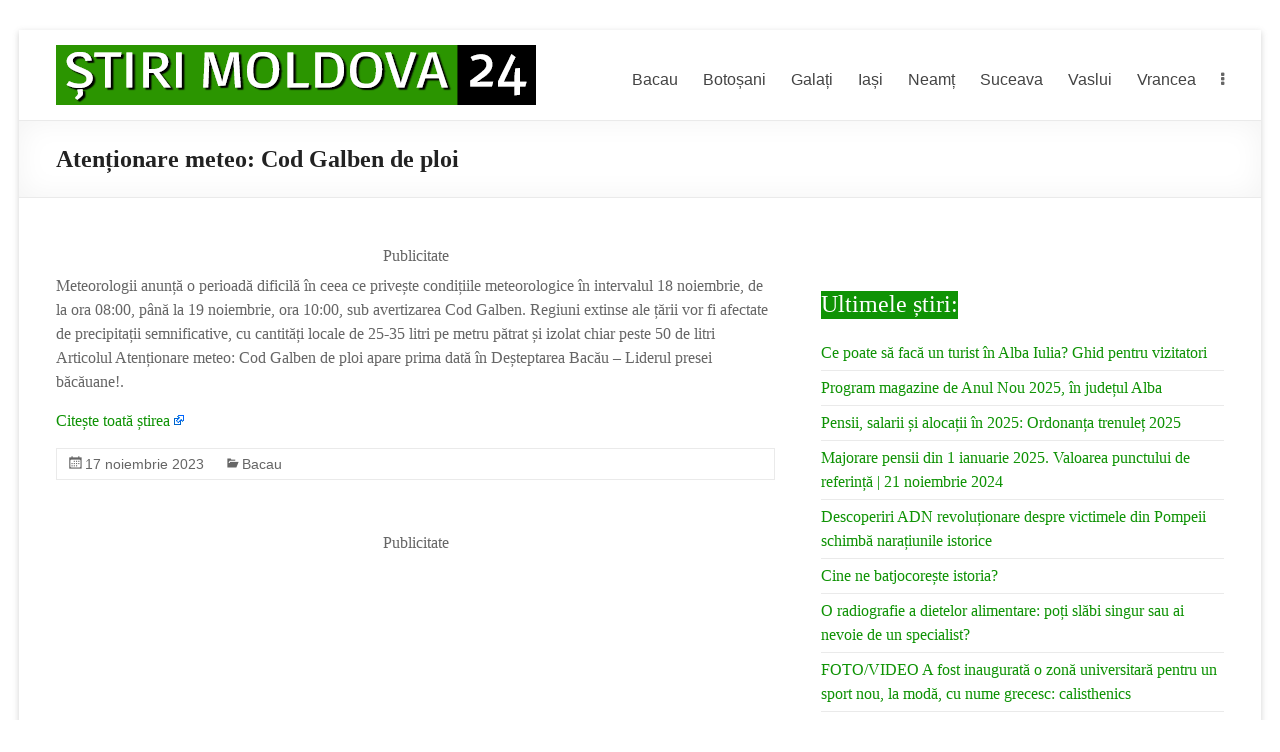

--- FILE ---
content_type: text/html; charset=UTF-8
request_url: https://stirimoldova24.ro/atentionare-meteo-cod-galben-de-ploi/
body_size: 35627
content:
<!DOCTYPE html>
<!--[if IE 7]>
<html class="ie ie7" lang="ro-RO">
<![endif]-->
<!--[if IE 8]>
<html class="ie ie8" lang="ro-RO">
<![endif]-->
<!--[if !(IE 7) & !(IE 8)]><!-->
<html lang="ro-RO">
<!--<![endif]-->
<head>
	<meta charset="UTF-8" />
	<meta name="viewport" content="width=device-width, initial-scale=1">
	<link rel="profile" href="https://gmpg.org/xfn/11" />
	<style id="jetpack-boost-critical-css">@media all{@media screen and (max-width:782px){html{margin-top:46px!important}}a#scroll-up{background-color:#0f9305}.main-navigation ul li ul{border-top-color:#0f9305}.widget-title span{border-bottom-color:#0f9305}.entry-meta,body,p{font-family:Open Sans}h2,h3{font-family:Open Sans}a{color:#0f9305}.main-navigation ul li ul{border-top:1px solid #0f9305}.widget-title span{border-bottom:2px solid #0f9305}a#scroll-up{background-color:#0f9305}.default-wp-page{display:none}.widget-title span{font-size:24px;font-weight:500;color:#fff;background-color:#0f9305;padding-bottom:0}.breadcrumb span{font-size:0px}.breadcrumb span span{font-size:0px}.header-post-title-class{font-size:24px;font-weight:600}.widget_text .textwidget{line-height:18px;font-size:12px}}@media all{@media screen and (max-width:782px){html{margin-top:46px!important}}a#scroll-up{background-color:#0f9305}.main-navigation ul li ul{border-top-color:#0f9305}.widget-title span{border-bottom-color:#0f9305}.entry-meta,body,p{font-family:Open Sans}h2,h3{font-family:Open Sans}a{color:#0f9305}.main-navigation ul li ul{border-top:1px solid #0f9305}.widget-title span{border-bottom:2px solid #0f9305}a#scroll-up{background-color:#0f9305}.default-wp-page{display:none}.widget-title span{font-size:24px;font-weight:500;color:#fff;background-color:#0f9305;padding-bottom:0}.breadcrumb span{font-size:0px}.breadcrumb span span{font-size:0px}.header-post-title-class{font-size:24px;font-weight:600}.widget_text .textwidget{line-height:18px;font-size:12px}}@media all{@media screen and (max-width:782px){html{margin-top:46px!important}}a#scroll-up{background-color:#0f9305}.main-navigation ul li ul{border-top-color:#0f9305}.widget-title span{border-bottom-color:#0f9305}.entry-meta,body,p{font-family:Open Sans}h2,h3{font-family:Open Sans}a{color:#0f9305}.main-navigation ul li ul{border-top:1px solid #0f9305}.widget-title span{border-bottom:2px solid #0f9305}a#scroll-up{background-color:#0f9305}.default-wp-page{display:none}.widget-title span{font-size:24px;font-weight:500;color:#fff;background-color:#0f9305;padding-bottom:0}.breadcrumb span{font-size:0px}.breadcrumb span span{font-size:0px}.header-post-title-class{font-size:24px;font-weight:600}.widget_text .textwidget{line-height:18px;font-size:12px}}@media all{@media screen and (max-width:782px){html{margin-top:46px!important}}a#scroll-up{background-color:#0f9305}.main-navigation ul li ul{border-top-color:#0f9305}.widget-title span{border-bottom-color:#0f9305}.entry-meta,body,p{font-family:Open Sans}h2,h3{font-family:Open Sans}a{color:#0f9305}.main-navigation ul li ul{border-top:1px solid #0f9305}.widget-title span{border-bottom:2px solid #0f9305}a#scroll-up{background-color:#0f9305}.default-wp-page{display:none}.widget-title span{font-size:24px;font-weight:500;color:#fff;background-color:#0f9305;padding-bottom:0}.breadcrumb span{font-size:0px}.breadcrumb span span{font-size:0px}.header-post-title-class{font-size:24px;font-weight:600}.widget_text .textwidget{line-height:18px;font-size:12px}}@media all{@media screen and (max-width:782px){html{margin-top:46px!important}}a#scroll-up{background-color:#0f9305}.main-navigation ul li ul{border-top-color:#0f9305}.widget-title span{border-bottom-color:#0f9305}.entry-meta,body,p{font-family:Open Sans}h2,h3{font-family:Open Sans}a{color:#0f9305}.main-navigation ul li ul{border-top:1px solid #0f9305}.widget-title span{border-bottom:2px solid #0f9305}a#scroll-up{background-color:#0f9305}.default-wp-page{display:none}.widget-title span{font-size:24px;font-weight:500;color:#fff;background-color:#0f9305;padding-bottom:0}.breadcrumb span{font-size:0px}.breadcrumb span span{font-size:0px}.header-post-title-class{font-size:24px;font-weight:600}.widget_text .textwidget{line-height:18px;font-size:12px}}@media all{@media screen and (max-width:782px){html{margin-top:46px!important}}a#scroll-up{background-color:#0f9305}.main-navigation ul li ul{border-top-color:#0f9305}.widget-title span{border-bottom-color:#0f9305}.entry-meta,body,p{font-family:Open Sans}h2,h3{font-family:Open Sans}a{color:#0f9305}.main-navigation ul li ul{border-top:1px solid #0f9305}.widget-title span{border-bottom:2px solid #0f9305}a#scroll-up{background-color:#0f9305}.default-wp-page{display:none}.widget-title span{font-size:24px;font-weight:500;color:#fff;background-color:#0f9305;padding-bottom:0}.breadcrumb span{font-size:0px}.breadcrumb span span{font-size:0px}.header-post-title-class{font-size:24px;font-weight:600}.widget_text .textwidget{line-height:18px;font-size:12px}}@media all{@media screen and (max-width:782px){html{margin-top:46px!important}}a#scroll-up{background-color:#0f9305}.main-navigation ul li ul{border-top-color:#0f9305}.widget-title span{border-bottom-color:#0f9305}.entry-meta,body,p{font-family:Open Sans}h2,h3{font-family:Open Sans}a{color:#0f9305}.main-navigation ul li ul{border-top:1px solid #0f9305}.widget-title span{border-bottom:2px solid #0f9305}a#scroll-up{background-color:#0f9305}.default-wp-page{display:none}.widget-title span{font-size:24px;font-weight:500;color:#fff;background-color:#0f9305;padding-bottom:0}.breadcrumb span{font-size:0px}.breadcrumb span span{font-size:0px}.header-post-title-class{font-size:24px;font-weight:600}.widget_text .textwidget{line-height:18px;font-size:12px}}@media all{@media screen and (max-width:782px){html{margin-top:46px!important}}a#scroll-up{background-color:#0f9305}.main-navigation ul li ul{border-top-color:#0f9305}.widget-title span{border-bottom-color:#0f9305}.entry-meta,body,p{font-family:Open Sans}h2,h3{font-family:Open Sans}a{color:#0f9305}.main-navigation ul li ul{border-top:1px solid #0f9305}.widget-title span{border-bottom:2px solid #0f9305}a#scroll-up{background-color:#0f9305}.default-wp-page{display:none}.widget-title span{font-size:24px;font-weight:500;color:#fff;background-color:#0f9305;padding-bottom:0}.breadcrumb span{font-size:0px}.breadcrumb span span{font-size:0px}.header-post-title-class{font-size:24px;font-weight:600}.widget_text .textwidget{line-height:18px;font-size:12px}}@media all{@media screen and (max-width:782px){html{margin-top:46px!important}}a#scroll-up{background-color:#0f9305}.main-navigation ul li ul{border-top-color:#0f9305}.widget-title span{border-bottom-color:#0f9305}.entry-meta,body,p{font-family:Open Sans}h2,h3{font-family:Open Sans}a{color:#0f9305}.main-navigation ul li ul{border-top:1px solid #0f9305}.widget-title span{border-bottom:2px solid #0f9305}a#scroll-up{background-color:#0f9305}.default-wp-page{display:none}.widget-title span{font-size:24px;font-weight:500;color:#fff;background-color:#0f9305;padding-bottom:0}.breadcrumb span{font-size:0px}.breadcrumb span span{font-size:0px}.header-post-title-class{font-size:24px;font-weight:600}.widget_text .textwidget{line-height:18px;font-size:12px}}@media all{@media screen and (max-width:782px){html{margin-top:46px!important}}a#scroll-up{background-color:#0f9305}.main-navigation ul li ul{border-top-color:#0f9305}.widget-title span{border-bottom-color:#0f9305}.entry-meta,body,p{font-family:Open Sans}h2,h3{font-family:Open Sans}a{color:#0f9305}.main-navigation ul li ul{border-top:1px solid #0f9305}.widget-title span{border-bottom:2px solid #0f9305}a#scroll-up{background-color:#0f9305}.default-wp-page{display:none}.widget-title span{font-size:24px;font-weight:500;color:#fff;background-color:#0f9305;padding-bottom:0}.breadcrumb span{font-size:0px}.breadcrumb span span{font-size:0px}.header-post-title-class{font-size:24px;font-weight:600}.widget_text .textwidget{line-height:18px;font-size:12px}}</style><meta name='robots' content='index, follow, max-image-preview:large, max-snippet:-1, max-video-preview:-1' />

	<!-- This site is optimized with the Yoast SEO plugin v22.7 - https://yoast.com/wordpress/plugins/seo/ -->
	<title>Atenționare meteo: Cod Galben de ploi - Știri Moldova 24</title><style id="perfmatters-used-css">.menu-item i._mi,.menu-item img._mi{display:inline-block;vertical-align:middle;}.menu-item i._mi{width:auto;height:auto;margin-top:-.265em;font-size:1.2em;line-height:1;}.visuallyhidden{overflow:hidden;clip:rect(0 0 0 0);position:absolute;width:1px;height:1px;margin:-1px;padding:0;border:0;}:where(.wp-block-columns.has-background){padding:1.25em 2.375em;}.wp-block-embed.alignleft,.wp-block-embed.alignright,.wp-block[data-align=left]>[data-type="core/embed"],.wp-block[data-align=right]>[data-type="core/embed"]{max-width:360px;width:100%;}.wp-block-embed.alignleft .wp-block-embed__wrapper,.wp-block-embed.alignright .wp-block-embed__wrapper,.wp-block[data-align=left]>[data-type="core/embed"] .wp-block-embed__wrapper,.wp-block[data-align=right]>[data-type="core/embed"] .wp-block-embed__wrapper{min-width:280px;}.wp-block-cover .wp-block-embed{min-width:320px;min-height:240px;}.wp-block-embed{margin:0 0 1em;overflow-wrap:break-word;}.wp-block-embed figcaption{margin-top:.5em;margin-bottom:1em;}.wp-block-embed iframe{max-width:100%;}.wp-block-embed__wrapper{position:relative;}.wp-embed-responsive .wp-has-aspect-ratio .wp-block-embed__wrapper:before{content:"";display:block;padding-top:50%;}.wp-embed-responsive .wp-has-aspect-ratio iframe{position:absolute;top:0;right:0;bottom:0;left:0;height:100%;width:100%;}.wp-embed-responsive .wp-embed-aspect-21-9 .wp-block-embed__wrapper:before{padding-top:42.85%;}.wp-embed-responsive .wp-embed-aspect-18-9 .wp-block-embed__wrapper:before{padding-top:50%;}.wp-embed-responsive .wp-embed-aspect-16-9 .wp-block-embed__wrapper:before{padding-top:56.25%;}.wp-embed-responsive .wp-embed-aspect-4-3 .wp-block-embed__wrapper:before{padding-top:75%;}.wp-embed-responsive .wp-embed-aspect-1-1 .wp-block-embed__wrapper:before{padding-top:100%;}.wp-embed-responsive .wp-embed-aspect-9-16 .wp-block-embed__wrapper:before{padding-top:177.77%;}.wp-embed-responsive .wp-embed-aspect-1-2 .wp-block-embed__wrapper:before{padding-top:200%;}ol,ul{box-sizing:border-box;}:where(p.has-text-color:not(.has-link-color)) a{color:inherit;}:root{--wp--preset--font-size--normal:16px;--wp--preset--font-size--huge:42px;}.screen-reader-text{border:0;clip:rect(1px,1px,1px,1px);-webkit-clip-path:inset(50%);clip-path:inset(50%);height:1px;margin:-1px;overflow:hidden;padding:0;position:absolute;width:1px;word-wrap:normal !important;}.screen-reader-text:focus{background-color:#ddd;clip:auto !important;-webkit-clip-path:none;clip-path:none;color:#444;display:block;font-size:1em;height:auto;left:5px;line-height:normal;padding:15px 23px 14px;text-decoration:none;top:5px;width:auto;z-index:100000;}html :where(.has-border-color),html :where([style*=border-width]){border-style:solid;}html :where(img[class*=wp-image-]){height:auto;max-width:100%;}html,body,div,span,applet,object,iframe,h1,h2,h3,h4,h5,h6,p,blockquote,pre,a,abbr,acronym,address,big,cite,code,del,dfn,em,font,ins,kbd,q,s,samp,small,strike,strong,sub,sup,tt,var,dl,dt,dd,ol,ul,li,fieldset,form,label,legend,table,caption,tbody,tfoot,thead,tr,th,td{border:0;font:inherit;font-size:100%;font-style:inherit;font-weight:inherit;margin:0;outline:0;padding:0;vertical-align:baseline;}html{overflow-y:scroll;-webkit-text-size-adjust:100%;-ms-text-size-adjust:100%;}*{-webkit-box-sizing:border-box;box-sizing:border-box;}article,aside,details,figcaption,figure,footer,header,main,nav,section{display:block;}ol,ul{list-style:none;}a:focus{outline:0;}a:hover,a:active{outline:0;}a img{border:0;}a img:hover{opacity:.8;filter:alpha(opacity=80);-webkit-box-shadow:#000 0 0 0;box-shadow:#000 0 0 0;}body,button,input,select,textarea{color:#666;font:16px "Lato",sans-serif;line-height:20px;word-wrap:break-word;}body{background:#eaeaea;}h1,h2,h3,h4,h5,h6{padding-bottom:18px;color:#222;font-weight:normal;font-family:"Lato",sans-serif;}h2{font-size:28px;line-height:34px;}h3{font-size:26px;line-height:32px;}p{line-height:24px;margin-bottom:15px;font-family:"Lato",sans-serif;font-size:16px;}strong{font-weight:bold;}cite,em,i{font-style:italic;}ins{background:#f8f8f8;}ul{list-style:none;}li > ul,li > ol{margin:0 0 0 10px;}.previous a,.next a{color:#666;padding:5px 25px;cursor:pointer;border:1px solid #eaeaea;font-size:16px;}.previous a:hover,.next a:hover{color:#0fbe7c;}a{color:#0fbe7c;text-decoration:none;-webkit-transition:.5s all ease;transition:.5s all ease;}a:focus,a:active,a:hover{text-decoration:none;}a:focus{outline:thin dotted;}img{max-width:100%;height:auto;vertical-align:top;margin-bottom:18px;}.entry-content img,.comment-content img,.widget img{max-width:100%;}.clearfix{display:inline-block;}.clearfix:after{visibility:hidden;display:block;font-size:0;content:" ";clear:both;height:0;}* html .clearfix{height:1%;}.clearfix{display:block;}body{padding-top:30px;padding-bottom:30px;}#page{max-width:1268px;margin:0 auto;background-color:#fff;-webkit-box-shadow:0 2px 6px rgba(100,100,100,.3);box-shadow:0 2px 6px rgba(100,100,100,.3);}.inner-wrap{margin:0 auto;max-width:1218px;}.header-post-title-container{border-bottom:1px solid #eaeaea;padding:20px 0;-webkit-box-shadow:0 0 30px rgba(0,0,0,.05) inset;box-shadow:0 0 30px rgba(0,0,0,.05) inset;}.header-post-title-container .post-title-wrapper{float:left;max-width:100%;padding-right:30px;}.header-post-title-class{font-size:22px;padding-bottom:0;line-height:36px;}.breadcrumb{float:right;text-align:right;margin-top:8px;margin-bottom:2px;font-size:12px;color:#666;}.breadcrumb a{color:#666;}.breadcrumb a:hover{color:#0fbe7c;}.extra-hatom-entry-title{display:none;}#main{padding:40px 0 10px 0;}.widget-title a{color:#444;}.default-wp-page .previous{float:left;margin-bottom:30px;}.default-wp-page .next{float:right;margin-bottom:30px;}.widget_text{word-wrap:break-word;margin-bottom:30px;}.widget_text .textwidget{padding-bottom:15px;}.widget_text ul,.widget_text ol{margin-top:5px;}.screen-reader-text{border:0;clip:rect(1px,1px,1px,1px);-webkit-clip-path:inset(50%);clip-path:inset(50%);height:1px;margin:-1px;overflow:hidden;padding:0;position:absolute !important;width:1px;word-wrap:normal !important;}.screen-reader-text:focus{background-color:#f1f1f1;border-radius:3px;-webkit-box-shadow:0 0 2px 2px rgba(0,0,0,.6);box-shadow:0 0 2px 2px rgba(0,0,0,.6);clip:auto !important;-webkit-clip-path:none;clip-path:none;color:#21759b;display:block;font-size:14px;font-weight:bold;height:auto;left:5px;line-height:normal;padding:15px 23px 14px;text-decoration:none;top:5px;width:auto;z-index:100000;}#main[tabindex="-1"]:focus{outline:0;}#secondary .widget ul li{line-height:1.5;border-bottom:1px solid #eaeaea;padding:5px 0;}#colophon .widget ul li{line-height:1.5;border-bottom:1px solid #eaeaea;border-bottom:1px solid #444;padding:5px 0;}#secondary .widget ul li li,#colophon .widget ul li li{border-bottom:none;}#secondary .widget ul ul,#colophon .widget ul ul{padding-left:10px;}#secondary h3.widget-title{font-size:22px;line-height:32px;padding-bottom:15px;}#secondary .widget{margin-bottom:35px;font-size:16px;}#secondary a:hover{text-decoration:underline;}.widget-title span{border-bottom:2px solid #0fbe7c;padding-bottom:5px;}a#scroll-up{bottom:20px;position:fixed;right:20px;display:none;-webkit-font-smoothing:antialiased;-moz-osx-font-smoothing:grayscale;font:normal 26px/1 "Genericons";vertical-align:top;color:#fff;background-color:#0fbe7c;opacity:.5;filter:alpha(opacity=50);border-radius:3px;padding:6px;}a#scroll-up:before{content:"";}a#scroll-up:hover{opacity:1;filter:alpha(opacity=100);}#primary{float:left;width:61.5763547%;}#secondary{float:right;width:34.4827586%;}#content .post,#content .page{padding-bottom:45px;}.single #content .post{padding-bottom:25px;}.post .entry-title,.page .entry-title{font-size:26px;line-height:32px;}.post .entry-title a,.page .entry-title a{color:#444;}.post .entry-title a:hover,.page .entry-title a:hover{color:#0fbe7c;}.post .entry-content{margin-bottom:10px;}.entry-content ul{list-style:square;padding:0 0 0 35px;margin-bottom:30px;}.entry-content li > ul,.entry-content li > ol{margin-bottom:0;}.post .entry-content a:hover{text-decoration:underline;}.post .entry-meta{border:1px solid #eaeaea;font-size:14px;color:#666;font-family:"Lato",sans-serif;margin:0 0 20px;}.post .entry-meta .by-author,.post .entry-meta .date,.post .entry-meta .category,.post .entry-meta .comments,.post .entry-meta .edit-link{padding:5px 10px;}.post .entry-meta a{color:#666;}.post .entry-meta a:hover{color:#0fbe7c;}.post .entry-meta span{float:left;padding:0 6px 0 6px;}.post .entry-meta span:first-child{border-left:none;}.post .entry-meta .by-author:before,.post .entry-meta .date:before,.post .entry-meta .category:before,.post .entry-meta .comments:before,.post .entry-meta .edit-link:before{display:inline-block;-webkit-font-smoothing:antialiased;-moz-osx-font-smoothing:grayscale;font:normal 18px/1 "Genericons";vertical-align:top;}.post .entry-meta .by-author:before{content:"";}.post .entry-meta .date:before{content:"";}.post .entry-meta .category:before{content:"";}#header-text-nav-container{border-bottom:1px solid #eaeaea;}#header-text-nav-wrap{padding-top:15px;padding-bottom:15px;}#header-left-section{float:left;margin-right:25px;}#header-logo-image{float:left;padding:0 20px 0 0;max-width:100%;}#header-logo-image img{margin-bottom:0px;}#header-text{float:left;padding:10px 20px 0 0;}#site-title a{color:#444;font-size:36px;}h3#site-title{font-size:30px;line-height:36px;margin-bottom:0;padding-bottom:5px;}#site-title a:hover{color:#0fbe7c;}#site-description{line-height:24px;font-size:16px;padding-bottom:0;color:#666;}#header-right-section{float:right;}#header-right-section .widget{text-align:right;padding-top:10px;}#header-right-section .widget h3{padding-bottom:5px;}nav li > ul,nav li > ol{margin:0;list-style:none;}.main-navigation{float:right;padding-top:20px;}.main-navigation li{float:left;position:relative;margin:0 0 0 25px;font-family:"Lato",sans-serif;}.main-navigation .tg-menu-extras-wrap{line-height:1.875;}.main-navigation .tg-menu-extras-wrap .sub-menu{top:60%;}.main-navigation .menu-primary-container > ul::after{content:"";display:block;clear:both;}.main-navigation ul li a{font-size:16px;}.main-navigation a{color:#444;display:block;float:left;line-height:1.875;}.main-navigation a:hover{color:#0fbe7c;}.main-navigation ul li.current-menu-item a,.main-navigation ul li.current_page_ancestor a,.main-navigation ul li.current-menu-ancestor a,.main-navigation ul li.current_page_item a,.main-navigation ul li.current-menu-ancestor > .sub-toggle,.main-navigation ul li:hover > a,.main-navigation ul li:hover > .sub-toggle{color:#0fbe7c;}.main-navigation ul li ul,.main-navigation ul li:hover ul ul{z-index:99999;position:absolute;left:-999999px;}.main-navigation ul li:hover > ul,.main-navigation ul li.focus > ul{left:auto;}.main-navigation ul ul{position:absolute;float:left;left:-99999px;z-index:99999;}.main-navigation ul ul li:hover > ul,.main-navigation ul ul li.focus > ul{left:100%;}.main-navigation ul ul li:hover ul ul{display:none;z-index:9999;}.main-navigation ul ul ul{left:-99999px;top:0;}.main-navigation ul ul ul li:hover > ul,.main-navigation ul ul ul li.focus > ul{left:100%;}.main-navigation ul ul ul li:hover ul ul,.main-navigation ul ul ul ul li:hover ul ul{display:none;z-index:9999;}.main-navigation ul ul ul li:hover > ul{display:block;}.main-navigation ul ul ul ul li:hover > ul,.main-navigation ul ul ul ul ul li:hover > ul{display:block;}.main-navigation ul li ul{position:absolute;background:none repeat scroll 0 0 rgba(255,255,255,.8);border-top:1px solid #0fbe7c;top:30px;left:-99999px;width:150px;}.main-navigation ul li ul li{float:none;border-bottom:1px solid #eaeaea;padding:0;margin-left:0;}.main-navigation ul li ul li.current-menu-item a,.main-navigation ul li ul li.current_page_ancestor a,.main-navigation ul li ul li.current-menu-ancestor a,.main-navigation ul li ul li.current_page_item a,.main-navigation ul li ul li:hover > a{color:#0fbe7c;}.main-navigation ul li ul li a{float:none;line-height:21px;font-size:13px;font-weight:normal;height:100%;padding:6px 10px;color:#666;}.main-navigation ul li ul li a:hover,.main-navigation ul li ul li:hover > a{background:none repeat scroll 0 0 white;color:#0fbe7c;}.main-navigation ul li ul li ul{top:-1px;}.menu-toggle{display:none;cursor:pointer;}.site-header .menu-toggle{background:#3a3a3a;color:#fff;font-size:20px;font-weight:300;padding:5px 22px;margin:0;text-align:center;}.site-header .menu-toggle:hover{background:#0fbe7c;}.site-header .menu-toggle:before{content:"≡";margin-right:10px;}.small-menu{float:right;}.small-menu li{float:left;position:relative;font-family:"Lato",sans-serif;}.small-menu a{color:#666;display:block;float:left;height:21px;padding:5px 0 0 16px;font-size:12px;}.small-menu a:hover{color:#0fbe7c;}.small-menu ul li.current-menu-item a,.small-menu ul li.current_page_ancestor a,.small-menu ul li.current-menu-ancestor a,.small-menu ul li.current_page_item a,.small-menu ul li:hover > a{color:#0fbe7c;}.header-action{position:relative;float:right;padding-top:20px;}.footer-widgets-wrapper{background-color:#333;border-top:1px solid #eaeaea;}.footer-widgets-area{padding-top:30px;padding-bottom:10px;color:#999;}.footer-widgets-area h3.widget-title{color:#d5d5d5;text-align:left;}.footer-widgets-area a{color:#d5d5d5 !important;}.footer-widgets-area a:hover{color:#0fbe7c !important;}#colophon{font-size:14px;line-height:18px;}#colophon .widget{padding-bottom:25px;}#colophon .widget-title{font-size:22px;line-height:32px;}#colophon p{font-size:14px;line-height:18px;}.footer-socket-wrapper{padding:10px 0;background-color:#f8f8f8;border-top:1px solid #eaeaea;}.footer-socket-area{width:100%;}.footer-socket-wrapper .copyright{color:#666;max-width:50%;float:left;font-size:12px;}.footer-socket-wrapper .copyright a{color:#666;}.footer-socket-wrapper .copyright a:hover{color:#0fbe7c;}.footer-socket-wrapper .small-menu{float:right;}.footer-socket-wrapper .small-menu a{padding-top:0;}.footer-socket-wrapper .small-menu ul li ul{top:21px;}@media screen and (max-width: 1308px){#page{width:97%;}.inner-wrap{width:94%;}}@media screen and (max-width: 1078px){body{padding:15px 0;}.footer-socket-wrapper .copyright{float:none;max-width:100%;text-align:center;margin-bottom:5px;}.footer-socket-wrapper .small-menu{float:none;text-align:center;}.footer-socket-wrapper .small-menu li{float:none;display:inline;}.footer-socket-wrapper .small-menu a{float:none;display:inline;padding:5px 5px 0;}}@media screen and (max-width: 768px){#primary,#secondary,.wide-978 #primary,.narrow-978 #primary{float:none;width:100%;margin:0;}#header-left-section{float:none;max-width:100%;margin-right:0;}#header-logo-image{float:none;text-align:center;margin-bottom:10px;padding-right:0;}#header-text{float:none;text-align:center;padding:0;margin-bottom:10px;}#site-description{padding-bottom:5px;}#header-right-section{float:none;max-width:100%;}#header-right-section .widget{padding:0 0 10px 0;float:none;text-align:center;}.site-header .menu-toggle{display:block;text-align:left;padding:10px 20px;}.main-navigation{float:none;}.main-navigation ul{display:none;}.better-responsive-menu .menu-primary-container .sub-menu{display:none;}.better-responsive-menu #header-right-section{float:right;margin-top:15px;max-width:100%;}.better-responsive-menu #site-navigation{float:right;margin-top:10px;padding:0;}.better-responsive-menu #header-logo-image{float:left;margin-bottom:0;margin-right:10px;}.better-responsive-menu #header-left-section{float:left;margin-top:10px;}.better-responsive-menu #header-text{margin:13px 0 0;float:left;text-align:left;}.better-responsive-menu #site-description{font-size:13px;margin-bottom:0;}.better-responsive-menu #site-title a{font-size:28px;}.better-responsive-menu .site-header .menu-toggle{background:#3a3a3a none repeat scroll 0 0;color:#fff;height:36px;margin:0;padding:0;position:relative;text-align:center;width:40px;}.better-responsive-menu #header-text-nav-wrap{padding:0;}.better-responsive-menu #header-text-nav-wrap #header-right-section .widget{padding:0;}.better-responsive-menu .site-header .menu-toggle::before{font-size:21px;left:50%;line-height:25px;margin-right:0;position:absolute;top:50%;-webkit-transform:translate(-50%,-50%);transform:translate(-50%,-50%);}.better-responsive-menu #header-text-nav-container{position:relative;margin-bottom:15px;border:none;}.better-responsive-menu #site-navigation .menu-primary-container{left:0;position:absolute;top:100%;width:100%;z-index:9999;}}@media screen and (max-width: 767px){#primary,#secondary{float:none;width:100%;margin:0;}}@media screen and (max-width: 600px){.better-responsive-menu #header-logo-image{display:block;float:none;}.better-responsive-menu #header-text{display:block;float:none;margin-top:12px;text-align:center;}.better-responsive-menu #header-left-section{padding-top:10px;text-align:center;float:none;}.better-responsive-menu #header-right-section{float:none;}.better-responsive-menu #site-navigation{float:none;margin-top:0;}.main-navigation,.main-small-navigation{padding-top:8px;}}@media only screen and (max-width: 420px){#page{width:97%;}.inner-wrap{width:95%;}.better-responsive-menu #header-text{text-align:center;}}@font-face{font-family:"Genericons";src:url("https://stirimoldova24.ro/wp-content/themes/spacious/genericons/./Genericons.eot");src:url("https://stirimoldova24.ro/wp-content/themes/spacious/genericons/./Genericons.eot?") format("embedded-opentype");font-weight:normal;font-style:normal;}@font-face{font-family:"Genericons";src:url("[data-uri]") format("woff"),url("https://stirimoldova24.ro/wp-content/themes/spacious/genericons/./Genericons.ttf") format("truetype"),url("https://stirimoldova24.ro/wp-content/themes/spacious/genericons/./Genericons.svg#Genericons") format("svg");font-weight:normal;font-style:normal;}@media screen and (-webkit-min-device-pixel-ratio:0){@font-face{font-family:"Genericons";src:url("https://stirimoldova24.ro/wp-content/themes/spacious/genericons/./Genericons.svg#Genericons") format("svg");}}@font-face{font-family:"FontAwesome";src:url("https://stirimoldova24.ro/wp-content/themes/spacious/font-awesome/css/../fonts/fontawesome-webfont.eot?v=4.7.0");src:url("https://stirimoldova24.ro/wp-content/themes/spacious/font-awesome/css/../fonts/fontawesome-webfont.eot?#iefix&v=4.7.0") format("embedded-opentype"),url("https://stirimoldova24.ro/wp-content/themes/spacious/font-awesome/css/../fonts/fontawesome-webfont.woff2?v=4.7.0") format("woff2"),url("https://stirimoldova24.ro/wp-content/themes/spacious/font-awesome/css/../fonts/fontawesome-webfont.woff?v=4.7.0") format("woff"),url("https://stirimoldova24.ro/wp-content/themes/spacious/font-awesome/css/../fonts/fontawesome-webfont.ttf?v=4.7.0") format("truetype"),url("https://stirimoldova24.ro/wp-content/themes/spacious/font-awesome/css/../fonts/fontawesome-webfont.svg?v=4.7.0#fontawesomeregular") format("svg");font-weight:normal;font-style:normal;}.fa{display:inline-block;font:normal normal normal 14px/1 FontAwesome;font-size:inherit;text-rendering:auto;-webkit-font-smoothing:antialiased;-moz-osx-font-smoothing:grayscale;}@-webkit-keyframes fa-spin{0%{-webkit-transform:rotate(0deg);transform:rotate(0deg);}100%{-webkit-transform:rotate(359deg);transform:rotate(359deg);}}@keyframes fa-spin{0%{-webkit-transform:rotate(0deg);transform:rotate(0deg);}100%{-webkit-transform:rotate(359deg);transform:rotate(359deg);}}.fa-ellipsis-v:before{content:"";}.feedzy-rss > ul{margin:0;padding:0;}.feedzy-rss .rss_item{border-bottom:1px solid #eee;list-style:none;}.feedzy-rss .rss_item .title{font-weight:bold;}.feedzy-rss .rss_item:after{display:block;clear:both;content:"";}.feedzy-rss ul{margin:0 -2%;}.feedzy-rss ul:before,.feedzy-rss ul:after{display:table;content:" ";}.feedzy-rss ul:after{clear:both;}.feedzy-rss .rss_item{margin:2%;padding:0;}.wp-block-feedzy-rss-feeds-feedzy-block .wp-block-embed.is-loading{margin:auto !important;}</style>
<link rel="preload" as="font" href="https://stirimoldova24.ro/wp-content/themes/spacious/font-awesome/fonts/FontAwesome.otf" crossorigin>
<link rel="preload" as="font" href="https://stirimoldova24.ro/wp-content/themes/spacious/font-awesome/fonts/fontawesome-webfont.ttf" crossorigin>
<link rel="preload" as="font" href="https://stirimoldova24.ro/wp-content/themes/spacious/font-awesome/fonts/fontawesome-webfont.svg" crossorigin>
<link rel="preload" as="font" href="https://stirimoldova24.ro/wp-content/themes/spacious/font-awesome/fonts/fontawesome-webfont.woff" crossorigin>
<link rel="preload" as="font" href="https://stirimoldova24.ro/wp-content/themes/spacious/font-awesome/fonts/fontawesome-webfont.woff2" crossorigin>
	<link rel="canonical" href="https://www.desteptarea.ro/atentionare-meteo-cod-galben-de-ploi/" />
	<meta property="og:locale" content="ro_RO" />
	<meta property="og:type" content="article" />
	<meta property="og:title" content="Atenționare meteo: Cod Galben de ploi - Știri Moldova 24" />
	<meta property="og:description" content="Meteorologii anunță o perioadă dificilă în ceea ce privește condițiile meteorologice în intervalul 18 noiembrie, de la ora 08:00, până la 19 noiembrie, ora 10:00, sub avertizarea Cod Galben. Regiuni extinse ale țării vor fi afectate de precipitații semnificative, cu" />
	<meta property="og:url" content="https://stirimoldova24.ro/atentionare-meteo-cod-galben-de-ploi/" />
	<meta property="og:site_name" content="Știri Moldova 24" />
	<meta property="article:published_time" content="2023-11-17T10:53:58+00:00" />
	<meta name="twitter:card" content="summary_large_image" />
	<script type="application/ld+json" class="yoast-schema-graph">{"@context":"https://schema.org","@graph":[{"@type":"NewsArticle","@id":"https://stirimoldova24.ro/atentionare-meteo-cod-galben-de-ploi/#article","isPartOf":{"@id":"https://stirimoldova24.ro/atentionare-meteo-cod-galben-de-ploi/"},"author":{"name":"","@id":""},"headline":"Atenționare meteo: Cod Galben de ploi","datePublished":"2023-11-17T10:53:58+00:00","dateModified":"2023-11-17T10:53:58+00:00","mainEntityOfPage":{"@id":"https://stirimoldova24.ro/atentionare-meteo-cod-galben-de-ploi/"},"wordCount":89,"publisher":{"@id":"https://stirimoldova24.ro/#organization"},"articleSection":["Bacau"],"inLanguage":"ro-RO"},{"@type":"WebPage","@id":"https://stirimoldova24.ro/atentionare-meteo-cod-galben-de-ploi/","url":"https://stirimoldova24.ro/atentionare-meteo-cod-galben-de-ploi/","name":"Atenționare meteo: Cod Galben de ploi - Știri Moldova 24","isPartOf":{"@id":"https://stirimoldova24.ro/#website"},"datePublished":"2023-11-17T10:53:58+00:00","dateModified":"2023-11-17T10:53:58+00:00","breadcrumb":{"@id":"https://stirimoldova24.ro/atentionare-meteo-cod-galben-de-ploi/#breadcrumb"},"inLanguage":"ro-RO","potentialAction":[{"@type":"ReadAction","target":["https://stirimoldova24.ro/atentionare-meteo-cod-galben-de-ploi/"]}]},{"@type":"BreadcrumbList","@id":"https://stirimoldova24.ro/atentionare-meteo-cod-galben-de-ploi/#breadcrumb","itemListElement":[{"@type":"ListItem","position":1,"name":"Prima pagină","item":"https://stirimoldova24.ro/"},{"@type":"ListItem","position":2,"name":"Atenționare meteo: Cod Galben de ploi"}]},{"@type":"WebSite","@id":"https://stirimoldova24.ro/#website","url":"https://stirimoldova24.ro/","name":"Știri Moldova 24","description":"stiri din moldova, iasi, bacau, galati, suceava, vrancea, botosani, vaslui, neamt","publisher":{"@id":"https://stirimoldova24.ro/#organization"},"potentialAction":[{"@type":"SearchAction","target":{"@type":"EntryPoint","urlTemplate":"https://stirimoldova24.ro/?s={search_term_string}"},"query-input":"required name=search_term_string"}],"inLanguage":"ro-RO"},{"@type":"Organization","@id":"https://stirimoldova24.ro/#organization","name":"Știri Moldova 24","url":"https://stirimoldova24.ro/","logo":{"@type":"ImageObject","inLanguage":"ro-RO","@id":"https://stirimoldova24.ro/#/schema/logo/image/","url":"https://stirimoldova24.ro/wp-content/uploads/2022/02/stiri-moldova-24.png","contentUrl":"https://stirimoldova24.ro/wp-content/uploads/2022/02/stiri-moldova-24.png","width":480,"height":60,"caption":"Știri Moldova 24"},"image":{"@id":"https://stirimoldova24.ro/#/schema/logo/image/"}}]}</script>
	<!-- / Yoast SEO plugin. -->



<link rel='dns-prefetch' href='//ajax.cloudflare.com' />
<link rel='dns-prefetch' href='//google-analytics.com' />
<link rel='dns-prefetch' href='//vidstat.taboola.com' />
<link rel='dns-prefetch' href='//cdn.taboola.com' />
<link rel='dns-prefetch' href='//images.taboola.com' />


<link rel="alternate" type="application/rss+xml" title="Știri Moldova 24 &raquo; Flux" href="https://stirimoldova24.ro/feed/" />
<link rel="alternate" title="oEmbed (JSON)" type="application/json+oembed" href="https://stirimoldova24.ro/wp-json/oembed/1.0/embed?url=https%3A%2F%2Fstirimoldova24.ro%2Fatentionare-meteo-cod-galben-de-ploi%2F" />
<link rel="alternate" title="oEmbed (XML)" type="text/xml+oembed" href="https://stirimoldova24.ro/wp-json/oembed/1.0/embed?url=https%3A%2F%2Fstirimoldova24.ro%2Fatentionare-meteo-cod-galben-de-ploi%2F&#038;format=xml" />
<style type="text/css">
.archive #nav-above,
					.archive #nav-below,
					.search #nav-above,
					.search #nav-below,
					.blog #nav-below, 
					.blog #nav-above, 
					.navigation.paging-navigation, 
					.navigation.pagination,
					.pagination.paging-pagination, 
					.pagination.pagination, 
					.pagination.loop-pagination, 
					.bicubic-nav-link, 
					#page-nav, 
					.camp-paging, 
					#reposter_nav-pages, 
					.unity-post-pagination, 
					.wordpost_content .nav_post_link { 
						display: none !important; 
					}
					.single-gallery .pagination.gllrpr_pagination {
						display: block !important; 
					}</style>
		
	<style id='wp-img-auto-sizes-contain-inline-css' type='text/css'>
img:is([sizes=auto i],[sizes^="auto," i]){contain-intrinsic-size:3000px 1500px}
/*# sourceURL=wp-img-auto-sizes-contain-inline-css */
</style>
<noscript><link rel='stylesheet' id='menu-icons-extra-css' data-pmdelayedstyle="https://stirimoldova24.ro/wp-content/plugins/menu-icons/css/extra.min.css?ver=0.13.14" type='text/css' media='all' />
</noscript><link rel='stylesheet' id='menu-icons-extra-css' data-pmdelayedstyle="https://stirimoldova24.ro/wp-content/plugins/menu-icons/css/extra.min.css?ver=0.13.14" type='text/css' media="not all" data-media="all" onload="this.media=this.dataset.media; delete this.dataset.media; this.removeAttribute( 'onload' );" />
<style id='wp-block-library-inline-css' type='text/css'>
:root{--wp-block-synced-color:#7a00df;--wp-block-synced-color--rgb:122,0,223;--wp-bound-block-color:var(--wp-block-synced-color);--wp-editor-canvas-background:#ddd;--wp-admin-theme-color:#007cba;--wp-admin-theme-color--rgb:0,124,186;--wp-admin-theme-color-darker-10:#006ba1;--wp-admin-theme-color-darker-10--rgb:0,107,160.5;--wp-admin-theme-color-darker-20:#005a87;--wp-admin-theme-color-darker-20--rgb:0,90,135;--wp-admin-border-width-focus:2px}@media (min-resolution:192dpi){:root{--wp-admin-border-width-focus:1.5px}}.wp-element-button{cursor:pointer}:root .has-very-light-gray-background-color{background-color:#eee}:root .has-very-dark-gray-background-color{background-color:#313131}:root .has-very-light-gray-color{color:#eee}:root .has-very-dark-gray-color{color:#313131}:root .has-vivid-green-cyan-to-vivid-cyan-blue-gradient-background{background:linear-gradient(135deg,#00d084,#0693e3)}:root .has-purple-crush-gradient-background{background:linear-gradient(135deg,#34e2e4,#4721fb 50%,#ab1dfe)}:root .has-hazy-dawn-gradient-background{background:linear-gradient(135deg,#faaca8,#dad0ec)}:root .has-subdued-olive-gradient-background{background:linear-gradient(135deg,#fafae1,#67a671)}:root .has-atomic-cream-gradient-background{background:linear-gradient(135deg,#fdd79a,#004a59)}:root .has-nightshade-gradient-background{background:linear-gradient(135deg,#330968,#31cdcf)}:root .has-midnight-gradient-background{background:linear-gradient(135deg,#020381,#2874fc)}:root{--wp--preset--font-size--normal:16px;--wp--preset--font-size--huge:42px}.has-regular-font-size{font-size:1em}.has-larger-font-size{font-size:2.625em}.has-normal-font-size{font-size:var(--wp--preset--font-size--normal)}.has-huge-font-size{font-size:var(--wp--preset--font-size--huge)}.has-text-align-center{text-align:center}.has-text-align-left{text-align:left}.has-text-align-right{text-align:right}.has-fit-text{white-space:nowrap!important}#end-resizable-editor-section{display:none}.aligncenter{clear:both}.items-justified-left{justify-content:flex-start}.items-justified-center{justify-content:center}.items-justified-right{justify-content:flex-end}.items-justified-space-between{justify-content:space-between}.screen-reader-text{border:0;clip-path:inset(50%);height:1px;margin:-1px;overflow:hidden;padding:0;position:absolute;width:1px;word-wrap:normal!important}.screen-reader-text:focus{background-color:#ddd;clip-path:none;color:#444;display:block;font-size:1em;height:auto;left:5px;line-height:normal;padding:15px 23px 14px;text-decoration:none;top:5px;width:auto;z-index:100000}html :where(.has-border-color){border-style:solid}html :where([style*=border-top-color]){border-top-style:solid}html :where([style*=border-right-color]){border-right-style:solid}html :where([style*=border-bottom-color]){border-bottom-style:solid}html :where([style*=border-left-color]){border-left-style:solid}html :where([style*=border-width]){border-style:solid}html :where([style*=border-top-width]){border-top-style:solid}html :where([style*=border-right-width]){border-right-style:solid}html :where([style*=border-bottom-width]){border-bottom-style:solid}html :where([style*=border-left-width]){border-left-style:solid}html :where(img[class*=wp-image-]){height:auto;max-width:100%}:where(figure){margin:0 0 1em}html :where(.is-position-sticky){--wp-admin--admin-bar--position-offset:var(--wp-admin--admin-bar--height,0px)}@media screen and (max-width:600px){html :where(.is-position-sticky){--wp-admin--admin-bar--position-offset:0px}}

/*# sourceURL=wp-block-library-inline-css */
</style>
<style id='classic-theme-styles-inline-css' type='text/css'>
/*! This file is auto-generated */
.wp-block-button__link{color:#fff;background-color:#32373c;border-radius:9999px;box-shadow:none;text-decoration:none;padding:calc(.667em + 2px) calc(1.333em + 2px);font-size:1.125em}.wp-block-file__button{background:#32373c;color:#fff;text-decoration:none}
/*# sourceURL=/wp-includes/css/classic-themes.min.css */
</style>
<noscript><link data-minify="1" rel='stylesheet' id='rss-retriever-css' data-pmdelayedstyle="https://stirimoldova24.ro/wp-content/cache/min/1/wp-content/plugins/wp-rss-retriever-pro/inc/css/rss-retriever.css?ver=1715905391" type='text/css' media='all' />
</noscript><link data-minify="1" rel='stylesheet' id='rss-retriever-css' data-pmdelayedstyle="https://stirimoldova24.ro/wp-content/cache/min/1/wp-content/plugins/wp-rss-retriever-pro/inc/css/rss-retriever.css?ver=1715905391" type='text/css' media="not all" data-media="all" onload="this.media=this.dataset.media; delete this.dataset.media; this.removeAttribute( 'onload' );" />
<noscript><link data-minify="1" rel='stylesheet' id='spacious_style-css' data-pmdelayedstyle="https://stirimoldova24.ro/wp-content/cache/min/1/wp-content/themes/spacious/style.css?ver=1715905391" type='text/css' media='all' />
</noscript><link data-minify="1" rel='stylesheet' id='spacious_style-css' data-pmdelayedstyle="https://stirimoldova24.ro/wp-content/cache/min/1/wp-content/themes/spacious/style.css?ver=1715905391" type='text/css' media="not all" data-media="all" onload="this.media=this.dataset.media; delete this.dataset.media; this.removeAttribute( 'onload' );" />
<style id='spacious_style-inline-css' type='text/css'>
.previous a:hover, .next a:hover, a, #site-title a:hover, .main-navigation ul li.current_page_item a, .main-navigation ul li:hover > a, .main-navigation ul li ul li a:hover, .main-navigation ul li ul li:hover > a, .main-navigation ul li.current-menu-item ul li a:hover, .main-navigation ul li:hover > .sub-toggle, .main-navigation a:hover, .main-navigation ul li.current-menu-item a, .main-navigation ul li.current_page_ancestor a, .main-navigation ul li.current-menu-ancestor a, .main-navigation ul li.current_page_item a, .main-navigation ul li:hover > a, .small-menu a:hover, .small-menu ul li.current-menu-item a, .small-menu ul li.current_page_ancestor a, .small-menu ul li.current-menu-ancestor a, .small-menu ul li.current_page_item a, .small-menu ul li:hover > a, .breadcrumb a:hover, .tg-one-half .widget-title a:hover, .tg-one-third .widget-title a:hover, .tg-one-fourth .widget-title a:hover, .pagination a span:hover, #content .comments-area a.comment-permalink:hover, .comments-area .comment-author-link a:hover, .comment .comment-reply-link:hover, .nav-previous a:hover, .nav-next a:hover, #wp-calendar #today, .footer-widgets-area a:hover, .footer-socket-wrapper .copyright a:hover, .read-more, .more-link, .post .entry-title a:hover, .page .entry-title a:hover, .post .entry-meta a:hover, .type-page .entry-meta a:hover, .single #content .tags a:hover, .widget_testimonial .testimonial-icon:before, .header-action .search-wrapper:hover .fa{color:#0f9305;}.spacious-button, input[type="reset"], input[type="button"], input[type="submit"], button, #featured-slider .slider-read-more-button, #controllers a:hover, #controllers a.active, .pagination span ,.site-header .menu-toggle:hover, .call-to-action-button, .comments-area .comment-author-link span, a#back-top:before, .post .entry-meta .read-more-link, a#scroll-up, .search-form span, .main-navigation .tg-header-button-wrap.button-one a{background-color:#0f9305;}.main-small-navigation li:hover, .main-small-navigation ul > .current_page_item, .main-small-navigation ul > .current-menu-item, .spacious-woocommerce-cart-views .cart-value{background:#0f9305;}.main-navigation ul li ul, .widget_testimonial .testimonial-post{border-top-color:#0f9305;}blockquote, .call-to-action-content-wrapper{border-left-color:#0f9305;}.site-header .menu-toggle:hover.entry-meta a.read-more:hover,#featured-slider .slider-read-more-button:hover,.call-to-action-button:hover,.entry-meta .read-more-link:hover,.spacious-button:hover, input[type="reset"]:hover, input[type="button"]:hover, input[type="submit"]:hover, button:hover{background:#006100;}.pagination a span:hover, .main-navigation .tg-header-button-wrap.button-one a{border-color:#0f9305;}.widget-title span{border-bottom-color:#0f9305;}.widget_service_block a.more-link:hover, .widget_featured_single_post a.read-more:hover,#secondary a:hover,logged-in-as:hover  a,.single-page p a:hover{color:#006100;}.main-navigation .tg-header-button-wrap.button-one a:hover{background-color:#006100;}body, button, input, select, textarea, p, .entry-meta, .read-more, .more-link, .widget_testimonial .testimonial-author, #featured-slider .slider-read-more-button{font-family:Open Sans;}h1, h2, h3, h4, h5, h6{font-family:Open Sans;}
/*# sourceURL=spacious_style-inline-css */
</style>
<noscript><link data-minify="1" rel='stylesheet' id='spacious-genericons-css' data-pmdelayedstyle="https://stirimoldova24.ro/wp-content/cache/min/1/wp-content/themes/spacious/genericons/genericons.css?ver=1715905391" type='text/css' media='all' />
</noscript><link data-minify="1" rel='stylesheet' id='spacious-genericons-css' data-pmdelayedstyle="https://stirimoldova24.ro/wp-content/cache/min/1/wp-content/themes/spacious/genericons/genericons.css?ver=1715905391" type='text/css' media="not all" data-media="all" onload="this.media=this.dataset.media; delete this.dataset.media; this.removeAttribute( 'onload' );" />
<noscript><link data-minify="1" rel='stylesheet' id='spacious-font-awesome-css' data-pmdelayedstyle="https://stirimoldova24.ro/wp-content/cache/min/1/wp-content/themes/spacious/font-awesome/css/font-awesome.min.css?ver=1715905391" type='text/css' media='all' />
</noscript><link data-minify="1" rel='stylesheet' id='spacious-font-awesome-css' data-pmdelayedstyle="https://stirimoldova24.ro/wp-content/cache/min/1/wp-content/themes/spacious/font-awesome/css/font-awesome.min.css?ver=1715905391" type='text/css' media="not all" data-media="all" onload="this.media=this.dataset.media; delete this.dataset.media; this.removeAttribute( 'onload' );" />
<noscript>
</noscript>
<noscript><link data-minify="1" rel='stylesheet' id='wp-paginate-css' data-pmdelayedstyle="https://stirimoldova24.ro/wp-content/cache/min/1/wp-content/plugins/wp-paginate/css/wp-paginate.css?ver=1715905391" type='text/css' media='screen' />
</noscript><link data-minify="1" rel='stylesheet' id='wp-paginate-css' data-pmdelayedstyle="https://stirimoldova24.ro/wp-content/cache/min/1/wp-content/plugins/wp-paginate/css/wp-paginate.css?ver=1715905391" type='text/css' media="not all" data-media="screen" onload="this.media=this.dataset.media; delete this.dataset.media; this.removeAttribute( 'onload' );" />
<noscript><link data-minify="1" rel='stylesheet' id='wpp-custom-style-css' data-pmdelayedstyle="https://stirimoldova24.ro/wp-content/cache/min/1/wp-content/uploads/wpp-custom-code/wpp-custom-code.css?ver=1715905391" type='text/css' media='all' />
</noscript><link data-minify="1" rel='stylesheet' id='wpp-custom-style-css' data-pmdelayedstyle="https://stirimoldova24.ro/wp-content/cache/min/1/wp-content/uploads/wpp-custom-code/wpp-custom-code.css?ver=1715905391" type='text/css' media="not all" data-media="all" onload="this.media=this.dataset.media; delete this.dataset.media; this.removeAttribute( 'onload' );" />
<style id='rocket-lazyload-inline-css' type='text/css'>
.rll-youtube-player{position:relative;padding-bottom:56.23%;height:0;overflow:hidden;max-width:100%;}.rll-youtube-player:focus-within{outline: 2px solid currentColor;outline-offset: 5px;}.rll-youtube-player iframe{position:absolute;top:0;left:0;width:100%;height:100%;z-index:100;background:0 0}.rll-youtube-player img{bottom:0;display:block;left:0;margin:auto;max-width:100%;width:100%;position:absolute;right:0;top:0;border:none;height:auto;-webkit-transition:.4s all;-moz-transition:.4s all;transition:.4s all}.rll-youtube-player img:hover{-webkit-filter:brightness(75%)}.rll-youtube-player .play{height:100%;width:100%;left:0;top:0;position:absolute;background:url(https://stirimoldova24.ro/wp-content/plugins/wp-rocket/assets/img/youtube.png) no-repeat center;background-color: transparent !important;cursor:pointer;border:none;}.wp-embed-responsive .wp-has-aspect-ratio .rll-youtube-player{position:absolute;padding-bottom:0;width:100%;height:100%;top:0;bottom:0;left:0;right:0}
/*# sourceURL=rocket-lazyload-inline-css */
</style>
<script type="pmdelayedscript" src="https://stirimoldova24.ro/wp-includes/js/jquery/jquery.min.js?ver=3.7.1" id="jquery-core-js" data-perfmatters-type="text/javascript" data-cfasync="false" data-no-optimize="1" data-no-defer="1" data-no-minify="1" data-rocketlazyloadscript="1"></script>
<script type="pmdelayedscript" src="https://stirimoldova24.ro/wp-includes/js/jquery/jquery-migrate.min.js?ver=3.4.1" id="jquery-migrate-js" data-perfmatters-type="text/javascript" data-cfasync="false" data-no-optimize="1" data-no-defer="1" data-no-minify="1" data-rocketlazyloadscript="1"></script>
<script data-minify="1" type="pmdelayedscript" src="https://stirimoldova24.ro/wp-content/cache/min/1/wp-content/themes/spacious/js/spacious-custom.js?ver=1715905391" id="spacious-custom-js" data-perfmatters-type="text/javascript" data-cfasync="false" data-no-optimize="1" data-no-defer="1" data-no-minify="1" data-rocketlazyloadscript="1"></script>
		<style type="text/css">
		.feedzy-rss-link-icon:after {
			content: url( "https://stirimoldova24.ro/wp-content/plugins/feedzy-rss-feeds/img/external-link.png" );
			margin-left: 3px;
		}
	</style>
		<link href="[data-uri]" rel="icon" type="image/x-icon" />	<style type="text/css">
			#site-title,
		#site-description {
			position: absolute;
			clip: rect(1px, 1px, 1px, 1px);
		}
		</style>
	<style type="text/css" id="custom-background-css">
body.custom-background { background-color: #ffffff; }
</style>
	<link rel="icon" href="https://stirimoldova24.ro/wp-content/uploads/2022/02/cropped-sm24-32x32.png" sizes="32x32" />
<link rel="icon" href="https://stirimoldova24.ro/wp-content/uploads/2022/02/cropped-sm24-192x192.png" sizes="192x192" />
<link rel="apple-touch-icon" href="https://stirimoldova24.ro/wp-content/uploads/2022/02/cropped-sm24-180x180.png" />
<meta name="msapplication-TileImage" content="https://stirimoldova24.ro/wp-content/uploads/2022/02/cropped-sm24-270x270.png" />
		<style type="text/css"> blockquote { border-left: 3px solid #0f9305; }
			.spacious-button, input[type="reset"], input[type="button"], input[type="submit"], button { background-color: #0f9305; }
			.previous a:hover, .next a:hover { 	color: #0f9305; }
			a { color: #0f9305; }
			#site-title a:hover { color: #0f9305; }
			.main-navigation ul li.current_page_item a, .main-navigation ul li:hover > a { color: #0f9305; }
			.main-navigation ul li ul { border-top: 1px solid #0f9305; }
			.main-navigation ul li ul li a:hover, .main-navigation ul li ul li:hover > a, .main-navigation ul li.current-menu-item ul li a:hover, .main-navigation ul li:hover > .sub-toggle { color: #0f9305; }
			.site-header .menu-toggle:hover.entry-meta a.read-more:hover,#featured-slider .slider-read-more-button:hover,.call-to-action-button:hover,.entry-meta .read-more-link:hover,.spacious-button:hover, input[type="reset"]:hover, input[type="button"]:hover, input[type="submit"]:hover, button:hover { background: #006100; }
			.main-small-navigation li:hover { background: #0f9305; }
			.main-small-navigation ul > .current_page_item, .main-small-navigation ul > .current-menu-item { background: #0f9305; }
			.main-navigation a:hover, .main-navigation ul li.current-menu-item a, .main-navigation ul li.current_page_ancestor a, .main-navigation ul li.current-menu-ancestor a, .main-navigation ul li.current_page_item a, .main-navigation ul li:hover > a  { color: #0f9305; }
			.small-menu a:hover, .small-menu ul li.current-menu-item a, .small-menu ul li.current_page_ancestor a, .small-menu ul li.current-menu-ancestor a, .small-menu ul li.current_page_item a, .small-menu ul li:hover > a { color: #0f9305; }
			#featured-slider .slider-read-more-button { background-color: #0f9305; }
			#controllers a:hover, #controllers a.active { background-color: #0f9305; color: #0f9305; }
			.widget_service_block a.more-link:hover, .widget_featured_single_post a.read-more:hover,#secondary a:hover,logged-in-as:hover  a,.single-page p a:hover{ color: #006100; }
			.breadcrumb a:hover { color: #0f9305; }
			.tg-one-half .widget-title a:hover, .tg-one-third .widget-title a:hover, .tg-one-fourth .widget-title a:hover { color: #0f9305; }
			.pagination span ,.site-header .menu-toggle:hover{ background-color: #0f9305; }
			.pagination a span:hover { color: #0f9305; border-color: #0f9305; }
			.widget_testimonial .testimonial-post { border-color: #0f9305 #EAEAEA #EAEAEA #EAEAEA; }
			.call-to-action-content-wrapper { border-color: #EAEAEA #EAEAEA #EAEAEA #0f9305; }
			.call-to-action-button { background-color: #0f9305; }
			#content .comments-area a.comment-permalink:hover { color: #0f9305; }
			.comments-area .comment-author-link a:hover { color: #0f9305; }
			.comments-area .comment-author-link span { background-color: #0f9305; }
			.comment .comment-reply-link:hover { color: #0f9305; }
			.nav-previous a:hover, .nav-next a:hover { color: #0f9305; }
			#wp-calendar #today { color: #0f9305; }
			.widget-title span { border-bottom: 2px solid #0f9305; }
			.footer-widgets-area a:hover { color: #0f9305 !important; }
			.footer-socket-wrapper .copyright a:hover { color: #0f9305; }
			a#back-top:before { background-color: #0f9305; }
			.read-more, .more-link { color: #0f9305; }
			.post .entry-title a:hover, .page .entry-title a:hover { color: #0f9305; }
			.post .entry-meta .read-more-link { background-color: #0f9305; }
			.post .entry-meta a:hover, .type-page .entry-meta a:hover { color: #0f9305; }
			.single #content .tags a:hover { color: #0f9305; }
			.widget_testimonial .testimonial-icon:before { color: #0f9305; }
			a#scroll-up { background-color: #0f9305; }
			.search-form span { background-color: #0f9305; }.header-action .search-wrapper:hover .fa{ color: #0f9305} .spacious-woocommerce-cart-views .cart-value { background:#0f9305}.main-navigation .tg-header-button-wrap.button-one a{background-color:#0f9305} .main-navigation .tg-header-button-wrap.button-one a{border-color:#0f9305}.main-navigation .tg-header-button-wrap.button-one a:hover{background-color:#006100}.main-navigation .tg-header-button-wrap.button-one a:hover{border-color:#006100}</style>
				<style type="text/css" id="wp-custom-css">
			.post .entry-meta .by-author {
  display: none;
}
.default-wp-page{
	display: none;
}
.post .entry-meta a.read-more{   font-size: 16px;
   font-weight: 500;}
.widget-title span{font-size: 24px;
   font-weight: 500;
   color: #FFFFFF;
   background-color: #0F9305;
   padding-bottom: 0px;}
.post .entry-title a{font-weight: 600;}
.breadcrumb span{font-size: 0px;}
.breadcrumb span span{font-size: 0px;}
.header-post-title-class{font-size: 24px;font-weight: 600;}
.footer-widgets-area a{font-size: 12px;line-height: 18px;font-weight: 600;}
.widget_text .textwidget{line-height: 18px;font-size: 12px;}
.footer-widgets-area{margin-top: 0px;margin-right: -7px;padding-top: 32px;padding-bottom: 0px;}
.footer-socket-wrapper{ padding-top: 10px;margin-top: -33px;}		</style>
		<noscript><style id="rocket-lazyload-nojs-css">.rll-youtube-player, [data-lazy-src]{display:none !important;}</style></noscript><meta name="google-site-verification" content="xaFi9XI-Cr9PAbXLrPOf6vN4BSJzPakOFDzZ7faRFzU" />
<link data-minify="1" rel="stylesheet" type="text/css" data-pmdelayedstyle="https://stirimoldova24.ro/wp-content/cache/min/1/ajax/libs/cookieconsent2/3.0.3/cookieconsent.min.css?ver=1715905391" />

</head>

<body data-rsssl=1 class="wp-singular post-template-default single single-post postid-142767 single-format-standard custom-background wp-custom-logo wp-embed-responsive wp-theme-spacious  better-responsive-menu narrow-1218">


<div id="page" class="hfeed site">
	<a class="skip-link screen-reader-text" href="#main">Skip to content</a>

	
	
	<header id="masthead" class="site-header clearfix spacious-header-display-one">

		
		
		<div id="header-text-nav-container" class="menu-one-line">

			<div class="inner-wrap" id="spacious-header-display-one">

				<div id="header-text-nav-wrap" class="clearfix">
					<div id="header-left-section">
													<div id="header-logo-image">

								<a href="https://stirimoldova24.ro/" class="custom-logo-link" rel="home"><img width="480" height="60" src="data:image/svg+xml,%3Csvg%20xmlns='http://www.w3.org/2000/svg'%20viewBox='0%200%20480%2060'%3E%3C/svg%3E" class="custom-logo" alt="Știri Moldova 24" decoding="async" data-lazy-srcset="https://stirimoldova24.ro/wp-content/uploads/2022/02/stiri-moldova-24.png 480w, https://stirimoldova24.ro/wp-content/uploads/2022/02/stiri-moldova-24-300x38.png 300w" data-lazy-sizes="(max-width: 480px) 100vw, 480px" data-lazy-src="https://stirimoldova24.ro/wp-content/uploads/2022/02/stiri-moldova-24.png" /><noscript><img width="480" height="60" src="https://stirimoldova24.ro/wp-content/uploads/2022/02/stiri-moldova-24.png" class="custom-logo" alt="Știri Moldova 24" decoding="async" srcset="https://stirimoldova24.ro/wp-content/uploads/2022/02/stiri-moldova-24.png 480w, https://stirimoldova24.ro/wp-content/uploads/2022/02/stiri-moldova-24-300x38.png 300w" sizes="(max-width: 480px) 100vw, 480px" /></noscript></a>
							</div><!-- #header-logo-image -->

							
						<div id="header-text" class="screen-reader-text">
															<h3 id="site-title">
									<a href="https://stirimoldova24.ro/"
									   title="Știri Moldova 24"
									   rel="home">Știri Moldova 24</a>
								</h3>
														<p id="site-description">stiri din moldova, iasi, bacau, galati, suceava, vrancea, botosani, vaslui, neamt</p>
							<!-- #site-description -->
						</div><!-- #header-text -->

					</div><!-- #header-left-section -->
					<div id="header-right-section">
						
													<div class="header-action">
															</div>
						
						
		<nav id="site-navigation" class="main-navigation clearfix   tg-extra-menus" role="navigation">
			<p class="menu-toggle">
				<span class="screen-reader-text">Meniu</span>
			</p>
			<div class="menu-primary-container"><ul id="menu-meniu-principal" class="menu"><li id="menu-item-1557" class="menu-item menu-item-type-custom menu-item-object-custom menu-item-home menu-item-1557"><a href="https://stirimoldova24.ro/"><i class="_mi dashicons dashicons-admin-home" aria-hidden="true"></i><span class="visuallyhidden">Acasă</span></a></li>
<li id="menu-item-174221" class="menu-item menu-item-type-taxonomy menu-item-object-category current-post-ancestor current-menu-parent current-post-parent menu-item-174221"><a href="https://stirimoldova24.ro/category/bacau/">Bacau</a></li>
<li id="menu-item-19" class="menu-item menu-item-type-taxonomy menu-item-object-category menu-item-19"><a href="https://stirimoldova24.ro/category/botosani/">Botoșani</a></li>
<li id="menu-item-20" class="menu-item menu-item-type-taxonomy menu-item-object-category menu-item-20"><a href="https://stirimoldova24.ro/category/galati/">Galați</a></li>
<li id="menu-item-21" class="menu-item menu-item-type-taxonomy menu-item-object-category menu-item-21"><a href="https://stirimoldova24.ro/category/iasi/">Iași</a></li>
<li id="menu-item-22" class="menu-item menu-item-type-taxonomy menu-item-object-category menu-item-22"><a href="https://stirimoldova24.ro/category/neamt/">Neamț</a></li>
<li id="menu-item-174225" class="menu-item menu-item-type-taxonomy menu-item-object-category menu-item-174225"><a href="https://stirimoldova24.ro/category/suceava/">Suceava</a></li>
<li id="menu-item-174224" class="menu-item menu-item-type-taxonomy menu-item-object-category menu-item-174224"><a href="https://stirimoldova24.ro/category/vaslui/">Vaslui</a></li>
<li id="menu-item-174222" class="menu-item menu-item-type-taxonomy menu-item-object-category menu-item-174222"><a href="https://stirimoldova24.ro/category/vrancea/">Vrancea</a></li>
<li class="menu-item menu-item-has-children tg-menu-extras-wrap"><span class="submenu-expand"><i class="fa fa-ellipsis-v"></i></span><ul class="sub-menu" id="tg-menu-extras"></ul></li></ul></div>		</nav>

		
					</div><!-- #header-right-section -->

				</div><!-- #header-text-nav-wrap -->
			</div><!-- .inner-wrap -->
					</div><!-- #header-text-nav-container -->

		
						<div class="header-post-title-container clearfix">
					<div class="inner-wrap">
						<div class="post-title-wrapper">
																								<h2 class="header-post-title-class">Atenționare meteo: Cod Galben de ploi</h2>
																						</div>
						<div class="breadcrumb"><span class="breadcrumb-title">Ești aici:</span><span><span><a href="https://stirimoldova24.ro/">Prima pagină</a></span> » <span class="breadcrumb_last" aria-current="page">Atenționare meteo: Cod Galben de ploi</span></span></div> <!-- .breadcrumb : Yoast -->					</div>
				</div>
					</header>
			<div id="main" class="clearfix">
		<div class="inner-wrap">

	
	<div id="primary">
		<div id="content" class="clearfix">
			<div class='code-block code-block-2' style='margin: 8px auto; text-align: center; display: block; clear: both;'>
<div class="code-block-label">Publicitate</div>
<script async src="https://pagead2.googlesyndication.com/pagead/js/adsbygoogle.js?client=ca-pub-3659271444570615" crossorigin="anonymous" type="pmdelayedscript" data-cfasync="false" data-no-optimize="1" data-no-defer="1" data-no-minify="1" data-rocketlazyloadscript="1"></script>
<!-- Anunturi grafice -->
<ins class="adsbygoogle"
     style="display:block"
     data-ad-client="ca-pub-3659271444570615"
     data-ad-slot="9734040433"
     data-ad-format="auto"
     data-full-width-responsive="true"></ins>
<script type="pmdelayedscript" data-cfasync="false" data-no-optimize="1" data-no-defer="1" data-no-minify="1" data-rocketlazyloadscript="1">
     (adsbygoogle = window.adsbygoogle || []).push({});
</script></div>

				
<article id="post-142767" class="post-142767 post type-post status-publish format-standard hentry category-bacau">
		<div class="entry-content clearfix">
		<p>Meteorologii anunță o perioadă dificilă în ceea ce privește condițiile meteorologice în intervalul 18 noiembrie, de la ora 08:00, până la 19 noiembrie, ora 10:00, sub avertizarea Cod Galben. Regiuni extinse ale țării vor fi afectate de precipitații semnificative, cu cantități locale de 25-35 litri pe metru pătrat și izolat chiar peste 50 de litri<br />
Articolul Atenționare meteo: Cod Galben de ploi apare prima dată în Deșteptarea Bacău &#8211; Liderul presei băcăuane!.</p>
<p><a href="https://www.desteptarea.ro/atentionare-meteo-cod-galben-de-ploi/" target="_blank" class="feedzy-rss-link-icon" rel="noopener">Citește toată știrea</a></p>
<div class="extra-hatom-entry-title"><span class="entry-title">Atenționare meteo: Cod Galben de ploi</span></div>	</div>

	<footer class="entry-meta-bar clearfix"><div class="entry-meta clearfix">
			<span class="by-author author vcard"><a class="url fn n"
			                                        href="https://stirimoldova24.ro/author/"></a></span>

			<span class="date"><a href="https://stirimoldova24.ro/atentionare-meteo-cod-galben-de-ploi/" title="13:53" rel="bookmark"><time class="entry-date published" datetime="2023-11-17T13:53:58+03:00">17 noiembrie 2023</time></a></span>				<span class="category"><a href="https://stirimoldova24.ro/category/bacau/" rel="category tag">Bacau</a></span>
				</div></footer>
	</article>

						<ul class="default-wp-page clearfix">
			<li class="previous"><a href="https://stirimoldova24.ro/romani-acuzati-ca-ar-fi-cazuat-statului-california-un-prejudiciu-de-peste-5-milioane-de-dolari/" rel="prev"><span class="meta-nav">&larr;</span> Români acuzați că ar fi cazuat statului California un prejudiciu de peste 5 milioane de dolari</a></li>
			<li class="next"><a href="https://stirimoldova24.ro/omagiu-adus-eroilor-delegatia-grupului-de-actiune-cosna-la-evenimentul-comemorativ-international-din-villelongue-dels-monts/" rel="next">Omagiu adus eroilor: Delegația Grupului de Acțiune Coșna la evenimentul comemorativ internațional din Villelongue-dels-Monts <span class="meta-nav">&rarr;</span></a></li>
		</ul>
	
				
				
				
			<div class='code-block code-block-3' style='margin: 8px auto; text-align: center; display: block; clear: both;'>
<div class="code-block-label">Publicitate</div>
<script async src="https://pagead2.googlesyndication.com/pagead/js/adsbygoogle.js?client=ca-pub-3659271444570615" crossorigin="anonymous" type="pmdelayedscript" data-cfasync="false" data-no-optimize="1" data-no-defer="1" data-no-minify="1" data-rocketlazyloadscript="1"></script>
<!-- Anunturi grafice -->
<ins class="adsbygoogle"
     style="display:block"
     data-ad-client="ca-pub-3659271444570615"
     data-ad-slot="9734040433"
     data-ad-format="auto"
     data-full-width-responsive="true"></ins>
<script type="pmdelayedscript" data-cfasync="false" data-no-optimize="1" data-no-defer="1" data-no-minify="1" data-rocketlazyloadscript="1">
     (adsbygoogle = window.adsbygoogle || []).push({});
</script></div>

		</div><!-- #content -->
	</div><!-- #primary -->

	
<div id="secondary">
			
		<aside id="custom_html-2" class="widget_text widget widget_custom_html"><div class="textwidget custom-html-widget"><script async src="https://pagead2.googlesyndication.com/pagead/js/adsbygoogle.js?client=ca-pub-3659271444570615" crossorigin="anonymous" type="pmdelayedscript" data-cfasync="false" data-no-optimize="1" data-no-defer="1" data-no-minify="1" data-rocketlazyloadscript="1"></script>
<!-- Anunturi grafice -->
<ins class="adsbygoogle"
     style="display:block"
     data-ad-client="ca-pub-3659271444570615"
     data-ad-slot="9734040433"
     data-ad-format="auto"
     data-full-width-responsive="true"></ins>
<script type="pmdelayedscript" data-cfasync="false" data-no-optimize="1" data-no-defer="1" data-no-minify="1" data-rocketlazyloadscript="1">
     (adsbygoogle = window.adsbygoogle || []).push({});
</script></div></aside>
		<aside id="recent-posts-2" class="widget widget_recent_entries">
		<h3 class="widget-title"><span>Ultimele știri:</span></h3>
		<ul>
											<li>
					<a href="https://stirimoldova24.ro/ce-poate-sa-faca-un-turist-in-alba-iulia-ghid-pentru-vizitatori/">Ce poate să facă un turist în Alba Iulia? Ghid pentru vizitatori</a>
									</li>
											<li>
					<a href="https://stirimoldova24.ro/program-magazine-de-anul-nou-2025-in-judetul-alba/">Program magazine de Anul Nou 2025, în județul Alba</a>
									</li>
											<li>
					<a href="https://stirimoldova24.ro/pensii-salarii-si-alocatii-in-2025-ordonanta-trenulet-2025/">Pensii, salarii și alocații în 2025: Ordonanța trenuleț 2025</a>
									</li>
											<li>
					<a href="https://stirimoldova24.ro/majorare-pensii-din-1-ianuarie-2025-valoarea-punctului-de-referinta-21-noiembrie-2024/">Majorare pensii din 1 ianuarie 2025. Valoarea punctului de referință | 21 noiembrie 2024</a>
									</li>
											<li>
					<a href="https://stirimoldova24.ro/descoperiri-adn-revolutionare-despre-victimele-din-pompeii-schimba-naratiunile-istorice/">Descoperiri ADN revoluționare despre victimele din Pompeii schimbă narațiunile istorice</a>
									</li>
											<li>
					<a href="https://stirimoldova24.ro/cine-ne-batjocoreste-istoria/">Cine ne batjocorește istoria?</a>
									</li>
											<li>
					<a href="https://stirimoldova24.ro/o-radiografie-a-dietelor-alimentare-poti-slabi-singur-sau-ai-nevoie-de-un-specialist/">O radiografie a dietelor alimentare: poți slăbi singur sau ai nevoie de un specialist?</a>
									</li>
											<li>
					<a href="https://stirimoldova24.ro/foto-video-a-fost-inaugurata-o-zona-universitara-pentru-un-sport-nou-la-moda-cu-nume-grecesc-calisthenics/">FOTO/VIDEO A fost inaugurată o zonă universitară pentru un sport nou, la modă, cu nume grecesc: calisthenics</a>
									</li>
											<li>
					<a href="https://stirimoldova24.ro/mobilierul-viitorului-inventia-inedita-a-unui-cercetator-iesean/">Mobilierul viitorului – Invenția inedită a unui cercetător ieșean</a>
									</li>
											<li>
					<a href="https://stirimoldova24.ro/explozia-unui-cazan-de-tuica-a-nenorocit-un-barbat-de-63-de-ani/">Explozia unui cazan de țuică a nenorocit un bărbat de 63 de ani</a>
									</li>
											<li>
					<a href="https://stirimoldova24.ro/analiza-top-14-cele-mai-cunoscute-diete-si-regimuri-alimentare-intre-validare-stiintifica-si-promisiuni-iluzorii/">ANALIZĂ Top 14 cele mai cunoscute diete și regimuri alimentare. Între validare științifică și promisiuni iluzorii</a>
									</li>
											<li>
					<a href="https://stirimoldova24.ro/cercetari-recente-microbiomul-intestinal-influenteaza-sanatatea-mentala-si-sistemul-circadian/">Cercetări recente: microbiomul intestinal influențează sănătatea mentală și sistemul circadian</a>
									</li>
											<li>
					<a href="https://stirimoldova24.ro/turneul-campionilor-jannik-sinner-l-a-invins-pe-taylor-fritz-in-grupa-ilie-nastase/">Turneul Campionilor: Jannik Sinner l-a învins pe Taylor Fritz în grupa Ilie Năstase</a>
									</li>
											<li>
					<a href="https://stirimoldova24.ro/soc-in-lumea-artei-peste-2-000-de-opere-false-confiscate-in-italia-o-retea-europeana-de-falsificatori-a-fost-desfiintata/">ȘOC în lumea artei: Peste 2.000 de opere false confiscate în Italia – o rețea europeană de falsificatori a fost desființată!</a>
									</li>
											<li>
					<a href="https://stirimoldova24.ro/bitcoin-scottie-pippen-legendarul-jucator-de-la-chicago-bulls-a-prezis-pretul-criptomonedei/">Bitcoin: Scottie Pippen, legendarul jucător de la Chicago Bulls, a prezis prețul criptomonedei!</a>
									</li>
					</ul>

		</aside><aside id="custom_html-5" class="widget_text widget widget_custom_html"><div class="textwidget custom-html-widget"><script async src="https://pagead2.googlesyndication.com/pagead/js/adsbygoogle.js?client=ca-pub-3659271444570615" crossorigin="anonymous" type="pmdelayedscript" data-cfasync="false" data-no-optimize="1" data-no-defer="1" data-no-minify="1" data-rocketlazyloadscript="1"></script>
<!-- Anunturi grafice -->
<ins class="adsbygoogle"
     style="display:block"
     data-ad-client="ca-pub-3659271444570615"
     data-ad-slot="9734040433"
     data-ad-format="auto"
     data-full-width-responsive="true"></ins>
<script type="pmdelayedscript" data-cfasync="false" data-no-optimize="1" data-no-defer="1" data-no-minify="1" data-rocketlazyloadscript="1">
     (adsbygoogle = window.adsbygoogle || []).push({});
</script></div></aside><aside id="feedzy_wp_widget-2" class="widget widget_feedzy_wp_widget"><h3 class="widget-title"><span>Ziare Online</span></h3><noscript><link data-minify="1" rel='stylesheet' id='feedzy-rss-feeds-css' data-pmdelayedstyle="https://stirimoldova24.ro/wp-content/cache/min/1/wp-content/plugins/feedzy-rss-feeds/css/feedzy-rss-feeds.css?ver=1715905391" type='text/css' media='all' />
</noscript><link data-minify="1" rel='stylesheet' id='feedzy-rss-feeds-css' data-pmdelayedstyle="https://stirimoldova24.ro/wp-content/cache/min/1/wp-content/plugins/feedzy-rss-feeds/css/feedzy-rss-feeds.css?ver=1715905391" type='text/css' media="not all" data-media="all" onload="this.media=this.dataset.media; delete this.dataset.media; this.removeAttribute( 'onload' );" />
<div class='feedzy-lazy' data-feeds="https://www.ziareonline24.ro/category/stiri-alba/feed"data-max="7"data-feed_title="no"data-target=""data-follow="no"data-title=""data-meta="auto"data-multiple_meta=""data-summary="no"data-summarylength=""data-thumb="no"data-default=""data-size=""data-keywords_title=""data-keywords_inc=""data-keywords_inc_on="title"data-keywords_exc_on="title"data-refresh="12_hours"data-sort="date_desc"data-http="https"data-error_empty=""data-amp="yes"data-offset="0"data-className=""data-lazy="yes"data-_dryrun_="no"data-_dry_run_tags_=""data-from_datetime=""data-to_datetime=""data-price="no"data-referral_url=""data-keywords_ban=""data-columns="0"data-template="default"data-mapping="">Loading...</div></aside><aside id="custom_html-3" class="widget_text widget widget_custom_html"><div class="textwidget custom-html-widget"><script async src="https://pagead2.googlesyndication.com/pagead/js/adsbygoogle.js?client=ca-pub-3659271444570615" crossorigin="anonymous" type="pmdelayedscript" data-cfasync="false" data-no-optimize="1" data-no-defer="1" data-no-minify="1" data-rocketlazyloadscript="1"></script>
<!-- Anunturi grafice -->
<ins class="adsbygoogle"
     style="display:block"
     data-ad-client="ca-pub-3659271444570615"
     data-ad-slot="9734040433"
     data-ad-format="auto"
     data-full-width-responsive="true"></ins>
<script type="pmdelayedscript" data-cfasync="false" data-no-optimize="1" data-no-defer="1" data-no-minify="1" data-rocketlazyloadscript="1">
     (adsbygoogle = window.adsbygoogle || []).push({});
</script></div></aside><aside id="categories-2" class="widget widget_categories"><h3 class="widget-title"><span>Știri din Moldova</span></h3>
			<ul>
					<li class="cat-item cat-item-23"><a href="https://stirimoldova24.ro/category/alba/">Alba</a>
</li>
	<li class="cat-item cat-item-1"><a href="https://stirimoldova24.ro/category/bacau/">Bacau</a>
</li>
	<li class="cat-item cat-item-3"><a href="https://stirimoldova24.ro/category/botosani/">Botosani</a>
</li>
	<li class="cat-item cat-item-4"><a href="https://stirimoldova24.ro/category/galati/">Galati</a>
</li>
	<li class="cat-item cat-item-5"><a href="https://stirimoldova24.ro/category/iasi/">Iasi</a>
</li>
	<li class="cat-item cat-item-6"><a href="https://stirimoldova24.ro/category/neamt/">Neamt</a>
</li>
	<li class="cat-item cat-item-7"><a href="https://stirimoldova24.ro/category/suceava/">Suceava</a>
</li>
	<li class="cat-item cat-item-11"><a href="https://stirimoldova24.ro/category/vaslui/">Vaslui</a>
</li>
	<li class="cat-item cat-item-10"><a href="https://stirimoldova24.ro/category/vrancea/">Vrancea</a>
</li>
			</ul>

			</aside><aside id="custom_html-6" class="widget_text widget widget_custom_html"><div class="textwidget custom-html-widget"><script async src="https://pagead2.googlesyndication.com/pagead/js/adsbygoogle.js?client=ca-pub-3659271444570615" crossorigin="anonymous" type="pmdelayedscript" data-cfasync="false" data-no-optimize="1" data-no-defer="1" data-no-minify="1" data-rocketlazyloadscript="1"></script>
<!-- Anunturi grafice -->
<ins class="adsbygoogle"
     style="display:block"
     data-ad-client="ca-pub-3659271444570615"
     data-ad-slot="9734040433"
     data-ad-format="auto"
     data-full-width-responsive="true"></ins>
<script type="pmdelayedscript" data-cfasync="false" data-no-optimize="1" data-no-defer="1" data-no-minify="1" data-rocketlazyloadscript="1">
     (adsbygoogle = window.adsbygoogle || []).push({});
</script></div></aside>	</div>

	

</div><!-- .inner-wrap -->
</div><!-- #main -->

<footer id="colophon" class="clearfix">
	<div class="footer-widgets-wrapper">
	<div class="inner-wrap">
		<div class="footer-widgets-area clearfix">
			<div class="tg-column-full">
				<aside id="custom_html-7" class="widget_text widget widget_custom_html"><div class="textwidget custom-html-widget"><strong>Parteneri:</strong>
<strong><a href="https://www.stiritransilvania24.ro/">StiriTransilvania24</a></strong>
•
<strong><a href="https://www.stirimuntenia24.ro/">StiriMuntenia24</a></strong>
•
<strong><a href="https://ziarelocale24.ro/">ZiareLocale24</a></strong>
•
<strong><a href="https://www.albaiuliainfo.ro/">AlbaIuliaInfo</a></strong>
•
<strong><a href="https://www.abrudinfo.ro/">AbrudInfo</a></strong>
•
<strong><a href="https://www.aiudinfo.ro/">AiudInfo</a></strong>
•
<strong><a href="https://www.blajinfo.ro/">BlajInfo</a></strong>
•
<strong><a href="https://www.campeniinfo.ro/">CampeniInfo</a></strong>
•
<strong><a href="https://www.cugirinfo.ro/">CugirInfo</a></strong>
•
<strong><a href="https://www.ocnamuresinfo.ro/">OcnaMuresInfo</a></strong>
•
<strong><a href="https://www.sebesinfo.ro/">SebesInfo</a></strong>
•
<strong><a href="https://www.teiusinfo.ro/">TeiusInfo</a></strong>
•
<strong><a href="https://www.zlatnainfo.ro/">ZlatnaInfo</a></strong>
•
<strong><a href="https://www.radiounirea.ro/">Radio Unirea FM</a></strong>
</div></aside>			</div>
											</div>
	</div>
</div>
	<div class="footer-socket-wrapper clearfix">
		<div class="inner-wrap">
			<div class="footer-socket-area">
				<div class="copyright">&copy; 2026 <a href="https://stirimoldova24.ro/" title="Știri Moldova 24" ><span>Știri Moldova 24</span></a></div>				<nav class="small-menu clearfix">
									</nav>
			</div>
		</div>
	</div>
</footer>
<a href="#masthead" id="scroll-up"></a>
</div><!-- #page -->

<script type="speculationrules">
{"prefetch":[{"source":"document","where":{"and":[{"href_matches":"/*"},{"not":{"href_matches":["/wp-*.php","/wp-admin/*","/wp-content/uploads/*","/wp-content/*","/wp-content/plugins/*","/wp-content/themes/spacious/*","/*\\?(.+)"]}},{"not":{"selector_matches":"a[rel~=\"nofollow\"]"}},{"not":{"selector_matches":".no-prefetch, .no-prefetch a"}}]},"eagerness":"conservative"}]}
</script>
		<script type="pmdelayedscript" data-cfasync="false" data-no-optimize="1" data-no-defer="1" data-no-minify="1" data-rocketlazyloadscript="1">window.addEventListener( 'load', function() {
				document.querySelectorAll( 'link' ).forEach( function( e ) {'not all' === e.media && e.dataset.media && ( e.media = e.dataset.media, delete e.dataset.media );} );
				var e = document.getElementById( 'jetpack-boost-critical-css' );
				e && ( e.media = 'not all' );
			} );</script>
		<script type="pmdelayedscript" id="rss-retriever-ajax-js-extra" data-perfmatters-type="text/javascript" data-cfasync="false" data-no-optimize="1" data-no-defer="1" data-no-minify="1" data-rocketlazyloadscript="1">
/* <![CDATA[ */
var rss_retriever = {"ajax_url":"https://stirimoldova24.ro/wp-admin/admin-ajax.php"};
//# sourceURL=rss-retriever-ajax-js-extra
/* ]]> */
</script>
<script data-minify="1" type="pmdelayedscript" src="https://stirimoldova24.ro/wp-content/cache/min/1/wp-content/plugins/wp-rss-retriever-pro/inc/js/rss-retriever-ajax.js?ver=1715905391" id="rss-retriever-ajax-js" data-perfmatters-type="text/javascript" data-cfasync="false" data-no-optimize="1" data-no-defer="1" data-no-minify="1" data-rocketlazyloadscript="1"></script>
<script data-minify="1" type="pmdelayedscript" src="https://stirimoldova24.ro/wp-content/cache/min/1/wp-content/plugins/wp-rss-retriever-pro/inc/js/pro-main.js?ver=1715905391" id="rss-retriever-pro-scripts-js" data-perfmatters-type="text/javascript" data-cfasync="false" data-no-optimize="1" data-no-defer="1" data-no-minify="1" data-rocketlazyloadscript="1"></script>
<script type="pmdelayedscript" id="rocket-browser-checker-js-after" data-perfmatters-type="text/javascript" data-cfasync="false" data-no-optimize="1" data-no-defer="1" data-no-minify="1" data-rocketlazyloadscript="1">
/* <![CDATA[ */
"use strict";var _createClass=function(){function defineProperties(target,props){for(var i=0;i<props.length;i++){var descriptor=props[i];descriptor.enumerable=descriptor.enumerable||!1,descriptor.configurable=!0,"value"in descriptor&&(descriptor.writable=!0),Object.defineProperty(target,descriptor.key,descriptor)}}return function(Constructor,protoProps,staticProps){return protoProps&&defineProperties(Constructor.prototype,protoProps),staticProps&&defineProperties(Constructor,staticProps),Constructor}}();function _classCallCheck(instance,Constructor){if(!(instance instanceof Constructor))throw new TypeError("Cannot call a class as a function")}var RocketBrowserCompatibilityChecker=function(){function RocketBrowserCompatibilityChecker(options){_classCallCheck(this,RocketBrowserCompatibilityChecker),this.passiveSupported=!1,this._checkPassiveOption(this),this.options=!!this.passiveSupported&&options}return _createClass(RocketBrowserCompatibilityChecker,[{key:"_checkPassiveOption",value:function(self){try{var options={get passive(){return!(self.passiveSupported=!0)}};window.addEventListener("test",null,options),window.removeEventListener("test",null,options)}catch(err){self.passiveSupported=!1}}},{key:"initRequestIdleCallback",value:function(){!1 in window&&(window.requestIdleCallback=function(cb){var start=Date.now();return setTimeout(function(){cb({didTimeout:!1,timeRemaining:function(){return Math.max(0,50-(Date.now()-start))}})},1)}),!1 in window&&(window.cancelIdleCallback=function(id){return clearTimeout(id)})}},{key:"isDataSaverModeOn",value:function(){return"connection"in navigator&&!0===navigator.connection.saveData}},{key:"supportsLinkPrefetch",value:function(){var elem=document.createElement("link");return elem.relList&&elem.relList.supports&&elem.relList.supports("prefetch")&&window.IntersectionObserver&&"isIntersecting"in IntersectionObserverEntry.prototype}},{key:"isSlowConnection",value:function(){return"connection"in navigator&&"effectiveType"in navigator.connection&&("2g"===navigator.connection.effectiveType||"slow-2g"===navigator.connection.effectiveType)}}]),RocketBrowserCompatibilityChecker}();
//# sourceURL=rocket-browser-checker-js-after
/* ]]> */
</script>
<script type="pmdelayedscript" id="rocket-preload-links-js-extra" data-perfmatters-type="text/javascript" data-cfasync="false" data-no-optimize="1" data-no-defer="1" data-no-minify="1" data-rocketlazyloadscript="1">
/* <![CDATA[ */
var RocketPreloadLinksConfig = {"excludeUris":"/sitemap_index.xml|/(?:.+/)?feed(?:/(?:.+/?)?)?$|/(?:.+/)?embed/|/(index.php/)?(.*)wp-json(/.*|$)|/refer/|/go/|/recommend/|/recommends/","usesTrailingSlash":"1","imageExt":"jpg|jpeg|gif|png|tiff|bmp|webp|avif|pdf|doc|docx|xls|xlsx|php","fileExt":"jpg|jpeg|gif|png|tiff|bmp|webp|avif|pdf|doc|docx|xls|xlsx|php|html|htm","siteUrl":"https://stirimoldova24.ro","onHoverDelay":"100","rateThrottle":"3"};
//# sourceURL=rocket-preload-links-js-extra
/* ]]> */
</script>
<script type="pmdelayedscript" id="rocket-preload-links-js-after" data-perfmatters-type="text/javascript" data-cfasync="false" data-no-optimize="1" data-no-defer="1" data-no-minify="1" data-rocketlazyloadscript="1">
/* <![CDATA[ */
(function() {
"use strict";var r="function"==typeof Symbol&&"symbol"==typeof Symbol.iterator?function(e){return typeof e}:function(e){return e&&"function"==typeof Symbol&&e.constructor===Symbol&&e!==Symbol.prototype?"symbol":typeof e},e=function(){function i(e,t){for(var n=0;n<t.length;n++){var i=t[n];i.enumerable=i.enumerable||!1,i.configurable=!0,"value"in i&&(i.writable=!0),Object.defineProperty(e,i.key,i)}}return function(e,t,n){return t&&i(e.prototype,t),n&&i(e,n),e}}();function i(e,t){if(!(e instanceof t))throw new TypeError("Cannot call a class as a function")}var t=function(){function n(e,t){i(this,n),this.browser=e,this.config=t,this.options=this.browser.options,this.prefetched=new Set,this.eventTime=null,this.threshold=1111,this.numOnHover=0}return e(n,[{key:"init",value:function(){!this.browser.supportsLinkPrefetch()||this.browser.isDataSaverModeOn()||this.browser.isSlowConnection()||(this.regex={excludeUris:RegExp(this.config.excludeUris,"i"),images:RegExp(".("+this.config.imageExt+")$","i"),fileExt:RegExp(".("+this.config.fileExt+")$","i")},this._initListeners(this))}},{key:"_initListeners",value:function(e){-1<this.config.onHoverDelay&&document.addEventListener("mouseover",e.listener.bind(e),e.listenerOptions),document.addEventListener("mousedown",e.listener.bind(e),e.listenerOptions),document.addEventListener("touchstart",e.listener.bind(e),e.listenerOptions)}},{key:"listener",value:function(e){var t=e.target.closest("a"),n=this._prepareUrl(t);if(null!==n)switch(e.type){case"mousedown":case"touchstart":this._addPrefetchLink(n);break;case"mouseover":this._earlyPrefetch(t,n,"mouseout")}}},{key:"_earlyPrefetch",value:function(t,e,n){var i=this,r=setTimeout(function(){if(r=null,0===i.numOnHover)setTimeout(function(){return i.numOnHover=0},1e3);else if(i.numOnHover>i.config.rateThrottle)return;i.numOnHover++,i._addPrefetchLink(e)},this.config.onHoverDelay);t.addEventListener(n,function e(){t.removeEventListener(n,e,{passive:!0}),null!==r&&(clearTimeout(r),r=null)},{passive:!0})}},{key:"_addPrefetchLink",value:function(i){return this.prefetched.add(i.href),new Promise(function(e,t){var n=document.createElement("link");n.rel="prefetch",n.href=i.href,n.onload=e,n.onerror=t,document.head.appendChild(n)}).catch(function(){})}},{key:"_prepareUrl",value:function(e){if(null===e||"object"!==(void 0===e?"undefined":r(e))||!1 in e||-1===["http:","https:"].indexOf(e.protocol))return null;var t=e.href.substring(0,this.config.siteUrl.length),n=this._getPathname(e.href,t),i={original:e.href,protocol:e.protocol,origin:t,pathname:n,href:t+n};return this._isLinkOk(i)?i:null}},{key:"_getPathname",value:function(e,t){var n=t?e.substring(this.config.siteUrl.length):e;return n.startsWith("/")||(n="/"+n),this._shouldAddTrailingSlash(n)?n+"/":n}},{key:"_shouldAddTrailingSlash",value:function(e){return this.config.usesTrailingSlash&&!e.endsWith("/")&&!this.regex.fileExt.test(e)}},{key:"_isLinkOk",value:function(e){return null!==e&&"object"===(void 0===e?"undefined":r(e))&&(!this.prefetched.has(e.href)&&e.origin===this.config.siteUrl&&-1===e.href.indexOf("?")&&-1===e.href.indexOf("#")&&!this.regex.excludeUris.test(e.href)&&!this.regex.images.test(e.href))}}],[{key:"run",value:function(){"undefined"!=typeof RocketPreloadLinksConfig&&new n(new RocketBrowserCompatibilityChecker({capture:!0,passive:!0}),RocketPreloadLinksConfig).init()}}]),n}();t.run();
}());

//# sourceURL=rocket-preload-links-js-after
/* ]]> */
</script>
<script data-minify="1" type="pmdelayedscript" src="https://stirimoldova24.ro/wp-content/cache/min/1/wp-content/themes/spacious/js/navigation.js?ver=1715905391" id="spacious-navigation-js" data-perfmatters-type="text/javascript" data-cfasync="false" data-no-optimize="1" data-no-defer="1" data-no-minify="1" data-rocketlazyloadscript="1"></script>
<script data-minify="1" type="pmdelayedscript" src="https://stirimoldova24.ro/wp-content/cache/min/1/wp-content/themes/spacious/js/skip-link-focus-fix.js?ver=1715905391" id="spacious-skip-link-focus-fix-js" data-perfmatters-type="text/javascript" data-cfasync="false" data-no-optimize="1" data-no-defer="1" data-no-minify="1" data-rocketlazyloadscript="1"></script>
<script type="pmdelayedscript" id="feedzy-rss-feeds-lazy-js-extra" data-perfmatters-type="text/javascript" data-cfasync="false" data-no-optimize="1" data-no-defer="1" data-no-minify="1" data-rocketlazyloadscript="1">
/* <![CDATA[ */
var feedzy = {"url":"https://stirimoldova24.ro/wp-json/feedzy/v1/lazy/","rest_nonce":"5ef6e67598","nonce":"9423d5f9ba"};
//# sourceURL=feedzy-rss-feeds-lazy-js-extra
/* ]]> */
</script>
<script data-minify="1" type="pmdelayedscript" src="https://stirimoldova24.ro/wp-content/cache/min/1/wp-content/plugins/feedzy-rss-feeds/js/feedzy-lazy.js?ver=1715905391" id="feedzy-rss-feeds-lazy-js" data-perfmatters-type="text/javascript" data-cfasync="false" data-no-optimize="1" data-no-defer="1" data-no-minify="1" data-rocketlazyloadscript="1"></script>
<script>window.lazyLoadOptions=[{elements_selector:"img[data-lazy-src],.rocket-lazyload,iframe[data-lazy-src]",data_src:"lazy-src",data_srcset:"lazy-srcset",data_sizes:"lazy-sizes",class_loading:"lazyloading",class_loaded:"lazyloaded",threshold:300,callback_loaded:function(element){if(element.tagName==="IFRAME"&&element.dataset.rocketLazyload=="fitvidscompatible"){if(element.classList.contains("lazyloaded")){if(typeof window.jQuery!="undefined"){if(jQuery.fn.fitVids){jQuery(element).parent().fitVids()}}}}}},{elements_selector:".rocket-lazyload",data_src:"lazy-src",data_srcset:"lazy-srcset",data_sizes:"lazy-sizes",class_loading:"lazyloading",class_loaded:"lazyloaded",threshold:300,}];window.addEventListener('LazyLoad::Initialized',function(e){var lazyLoadInstance=e.detail.instance;if(window.MutationObserver){var observer=new MutationObserver(function(mutations){var image_count=0;var iframe_count=0;var rocketlazy_count=0;mutations.forEach(function(mutation){for(var i=0;i<mutation.addedNodes.length;i++){if(typeof mutation.addedNodes[i].getElementsByTagName!=='function'){continue}
if(typeof mutation.addedNodes[i].getElementsByClassName!=='function'){continue}
images=mutation.addedNodes[i].getElementsByTagName('img');is_image=mutation.addedNodes[i].tagName=="IMG";iframes=mutation.addedNodes[i].getElementsByTagName('iframe');is_iframe=mutation.addedNodes[i].tagName=="IFRAME";rocket_lazy=mutation.addedNodes[i].getElementsByClassName('rocket-lazyload');image_count+=images.length;iframe_count+=iframes.length;rocketlazy_count+=rocket_lazy.length;if(is_image){image_count+=1}
if(is_iframe){iframe_count+=1}}});if(image_count>0||iframe_count>0||rocketlazy_count>0){lazyLoadInstance.update()}});var b=document.getElementsByTagName("body")[0];var config={childList:!0,subtree:!0};observer.observe(b,config)}},!1)</script><script data-no-minify="1" async src="https://stirimoldova24.ro/wp-content/plugins/wp-rocket/assets/js/lazyload/17.8.3/lazyload.min.js"></script><script type="pmdelayedscript" data-cfasync="false" data-no-optimize="1" data-no-defer="1" data-no-minify="1" data-rocketlazyloadscript="1">function lazyLoadThumb(e,alt,l){var t='<img data-lazy-src="https://i.ytimg.com/vi/ID/hqdefault.jpg" alt="" width="480" height="360"><noscript><img src="https://i.ytimg.com/vi/ID/hqdefault.jpg" alt="" width="480" height="360"></noscript>',a='<button class="play" aria-label="play Youtube video"></button>';if(l){t=t.replace('data-lazy-','');t=t.replace('loading="lazy"','');t=t.replace(/<noscript>.*?<\/noscript>/g,'');}t=t.replace('alt=""','alt="'+alt+'"');return t.replace("ID",e)+a}function lazyLoadYoutubeIframe(){var e=document.createElement("iframe"),t="ID?autoplay=1";t+=0===this.parentNode.dataset.query.length?"":"&"+this.parentNode.dataset.query;e.setAttribute("src",t.replace("ID",this.parentNode.dataset.src)),e.setAttribute("frameborder","0"),e.setAttribute("allowfullscreen","1"),e.setAttribute("allow","accelerometer; autoplay; encrypted-media; gyroscope; picture-in-picture"),this.parentNode.parentNode.replaceChild(e,this.parentNode)}document.addEventListener("DOMContentLoaded",function(){var exclusions=[];var e,t,p,u,l,a=document.getElementsByClassName("rll-youtube-player");for(t=0;t<a.length;t++)(e=document.createElement("div")),(u='https://i.ytimg.com/vi/ID/hqdefault.jpg'),(u=u.replace('ID',a[t].dataset.id)),(l=exclusions.some(exclusion=>u.includes(exclusion))),e.setAttribute("data-id",a[t].dataset.id),e.setAttribute("data-query",a[t].dataset.query),e.setAttribute("data-src",a[t].dataset.src),(e.innerHTML=lazyLoadThumb(a[t].dataset.id,a[t].dataset.alt,l)),a[t].appendChild(e),(p=e.querySelector(".play")),(p.onclick=lazyLoadYoutubeIframe)});</script>
<script type="pmdelayedscript" data-cfasync="false" data-no-optimize="1" data-no-defer="1" data-no-minify="1" data-rocketlazyloadscript="1">var rocket_lcp_data = {"ajax_url":"https:\/\/stirimoldova24.ro\/wp-admin\/admin-ajax.php","nonce":"8d2133ac17","url":"https:\/\/stirimoldova24.ro\/atentionare-meteo-cod-galben-de-ploi","is_mobile":false,"elements":"img, video, picture, p, main, div, li, svg","width_threshold":1600,"height_threshold":700,"debug":null}</script><script data-name="wpr-lcp-beacon" src="https://stirimoldova24.ro/wp-content/plugins/wp-rocket/assets/js/lcp-beacon.min.js" async type="pmdelayedscript" data-cfasync="false" data-no-optimize="1" data-no-defer="1" data-no-minify="1" data-rocketlazyloadscript="1"></script><script type="text/javascript" id="perfmatters-delayed-scripts-js">const pmDelayTimer=setTimeout(pmTriggerDOMListener,10*1000);const pmUserInteractions=["keydown","mousedown","mousemove","wheel","touchmove","touchstart","touchend"],pmDelayedScripts={normal:[],defer:[],async:[]},jQueriesArray=[],pmInterceptedClicks=[];var pmDOMLoaded=!1,pmClickTarget="";function pmTriggerDOMListener(){"undefined"!=typeof pmDelayTimer&&clearTimeout(pmDelayTimer),pmUserInteractions.forEach(function(a){window.removeEventListener(a,pmTriggerDOMListener,{passive:!0})}),document.removeEventListener("visibilitychange",pmTriggerDOMListener),"loading"===document.readyState?document.addEventListener("DOMContentLoaded",pmTriggerDelayedScripts):pmTriggerDelayedScripts()}async function pmTriggerDelayedScripts(){pmDelayEventListeners(),pmDelayJQueryReady(),pmProcessDocumentWrite(),pmSortDelayedScripts(),pmPreloadDelayedScripts(),await pmLoadDelayedScripts(pmDelayedScripts.normal),await pmLoadDelayedScripts(pmDelayedScripts.defer),await pmLoadDelayedScripts(pmDelayedScripts.async),await pmTriggerEventListeners(),document.querySelectorAll("link[data-pmdelayedstyle]").forEach(function(a){a.setAttribute("href",a.getAttribute("data-pmdelayedstyle"))}),window.dispatchEvent(new Event("perfmatters-allScriptsLoaded")),pmReplayClicks()}function pmDelayEventListeners(){let c={};function a(a,b){function d(b){return c[a].delayedEvents.indexOf(b)>=0?"perfmatters-"+b:b}c[a]||(c[a]={originalFunctions:{add:a.addEventListener,remove:a.removeEventListener},delayedEvents:[]},a.addEventListener=function(){arguments[0]=d(arguments[0]),c[a].originalFunctions.add.apply(a,arguments)},a.removeEventListener=function(){arguments[0]=d(arguments[0]),c[a].originalFunctions.remove.apply(a,arguments)}),c[a].delayedEvents.push(b)}function b(a,b){let c=a[b];Object.defineProperty(a,b,{get:c||function(){},set:function(c){a["perfmatters"+b]=c}})}a(document,"DOMContentLoaded"),a(window,"DOMContentLoaded"),a(window,"load"),a(window,"pageshow"),a(document,"readystatechange"),b(document,"onreadystatechange"),b(window,"onload"),b(window,"onpageshow")}function pmDelayJQueryReady(){let a=window.jQuery;Object.defineProperty(window,"jQuery",{get:()=>a,set(b){if(b&&b.fn&&!jQueriesArray.includes(b)){b.fn.ready=b.fn.init.prototype.ready=function(a){pmDOMLoaded?a.bind(document)(b):document.addEventListener("perfmatters-DOMContentLoaded",function(){a.bind(document)(b)})};let c=b.fn.on;b.fn.on=b.fn.init.prototype.on=function(){if(this[0]===window){function a(a){return(a=a.split(" ")).map(function(a){return"load"===a||0===a.indexOf("load.")?"perfmatters-jquery-load":a}),a=a.join(" ")}"string"==typeof arguments[0]||arguments[0]instanceof String?arguments[0]=a(arguments[0]):"object"==typeof arguments[0]&&Object.keys(arguments[0]).forEach(function(b){delete Object.assign(arguments[0],{[a(b)]:arguments[0][b]})[b]})}return c.apply(this,arguments),this},jQueriesArray.push(b)}a=b}})}function pmProcessDocumentWrite(){let a=new Map;document.write=document.writeln=function(f){var b=document.currentScript,e=document.createRange();let c=a.get(b);void 0===c&&(c=b.nextSibling,a.set(b,c));var d=document.createDocumentFragment();e.setStart(d,0),d.appendChild(e.createContextualFragment(f)),b.parentElement.insertBefore(d,c)}}function pmSortDelayedScripts(){document.querySelectorAll("script[type=pmdelayedscript]").forEach(function(a){a.hasAttribute("src")?a.hasAttribute("defer")&& !1!==a.defer?pmDelayedScripts.defer.push(a):a.hasAttribute("async")&& !1!==a.async?pmDelayedScripts.async.push(a):pmDelayedScripts.normal.push(a):pmDelayedScripts.normal.push(a)})}function pmPreloadDelayedScripts(){var a=document.createDocumentFragment();[...pmDelayedScripts.normal,...pmDelayedScripts.defer,...pmDelayedScripts.async].forEach(function(d){var c=d.getAttribute("src");if(c){var b=document.createElement("link");b.href=c,b.rel="preload",b.as="script",a.appendChild(b)}}),document.head.appendChild(a)}async function pmLoadDelayedScripts(a){var b=a.shift();return b?(await pmReplaceScript(b),pmLoadDelayedScripts(a)):Promise.resolve()}async function pmReplaceScript(a){return await pmNextFrame(),new Promise(function(c){let b=document.createElement("script");[...a.attributes].forEach(function(c){let a=c.nodeName;"type"!==a&&("data-type"===a&&(a="type"),b.setAttribute(a,c.nodeValue))}),a.hasAttribute("src")?(b.addEventListener("load",c),b.addEventListener("error",c)):(b.text=a.text,c()),a.parentNode.replaceChild(b,a)})}async function pmTriggerEventListeners(){pmDOMLoaded=!0,await pmNextFrame(),document.dispatchEvent(new Event("perfmatters-DOMContentLoaded")),await pmNextFrame(),window.dispatchEvent(new Event("perfmatters-DOMContentLoaded")),await pmNextFrame(),document.dispatchEvent(new Event("perfmatters-readystatechange")),await pmNextFrame(),document.perfmattersonreadystatechange&&document.perfmattersonreadystatechange(),await pmNextFrame(),window.dispatchEvent(new Event("perfmatters-load")),await pmNextFrame(),window.perfmattersonload&&window.perfmattersonload(),await pmNextFrame(),jQueriesArray.forEach(function(a){a(window).trigger("perfmatters-jquery-load")});let a=new Event("perfmatters-pageshow");a.persisted=window.pmPersisted,window.dispatchEvent(a),await pmNextFrame(),window.perfmattersonpageshow&&window.perfmattersonpageshow({persisted:window.pmPersisted})}async function pmNextFrame(){return new Promise(function(a){requestAnimationFrame(a)})}function pmClickHandler(a){a.target.removeEventListener("click",pmClickHandler),pmRenameDOMAttribute(a.target,"pm-onclick","onclick"),pmInterceptedClicks.push(a),a.preventDefault(),a.stopPropagation(),a.stopImmediatePropagation()}function pmReplayClicks(){window.removeEventListener("touchstart",pmTouchStartHandler,{passive:!0}),window.removeEventListener("mousedown",pmTouchStartHandler),pmInterceptedClicks.forEach(a=>{a.target.outerHTML===pmClickTarget&&a.target.dispatchEvent(new MouseEvent("click",{view:a.view,bubbles:!0,cancelable:!0}))})}function pmTouchStartHandler(a){"HTML"!==a.target.tagName&&(pmClickTarget||(pmClickTarget=a.target.outerHTML),window.addEventListener("touchend",pmTouchEndHandler),window.addEventListener("mouseup",pmTouchEndHandler),window.addEventListener("touchmove",pmTouchMoveHandler,{passive:!0}),window.addEventListener("mousemove",pmTouchMoveHandler),a.target.addEventListener("click",pmClickHandler),pmRenameDOMAttribute(a.target,"onclick","pm-onclick"))}function pmTouchMoveHandler(a){window.removeEventListener("touchend",pmTouchEndHandler),window.removeEventListener("mouseup",pmTouchEndHandler),window.removeEventListener("touchmove",pmTouchMoveHandler,{passive:!0}),window.removeEventListener("mousemove",pmTouchMoveHandler),a.target.removeEventListener("click",pmClickHandler),pmRenameDOMAttribute(a.target,"pm-onclick","onclick")}function pmTouchEndHandler(a){window.removeEventListener("touchend",pmTouchEndHandler),window.removeEventListener("mouseup",pmTouchEndHandler),window.removeEventListener("touchmove",pmTouchMoveHandler,{passive:!0}),window.removeEventListener("mousemove",pmTouchMoveHandler)}function pmRenameDOMAttribute(b,a,c){b.hasAttribute&&b.hasAttribute(a)&&(event.target.setAttribute(c,event.target.getAttribute(a)),event.target.removeAttribute(a))}window.addEventListener("pageshow",a=>{window.pmPersisted=a.persisted}),pmUserInteractions.forEach(function(a){window.addEventListener(a,pmTriggerDOMListener,{passive:!0})}),window.addEventListener("touchstart",pmTouchStartHandler,{passive:!0}),window.addEventListener("mousedown",pmTouchStartHandler),document.addEventListener("visibilitychange",pmTriggerDOMListener)</script></body>
</html>

<!-- This website is like a Rocket, isn't it? Performance optimized by WP Rocket. Learn more: https://wp-rocket.me -->